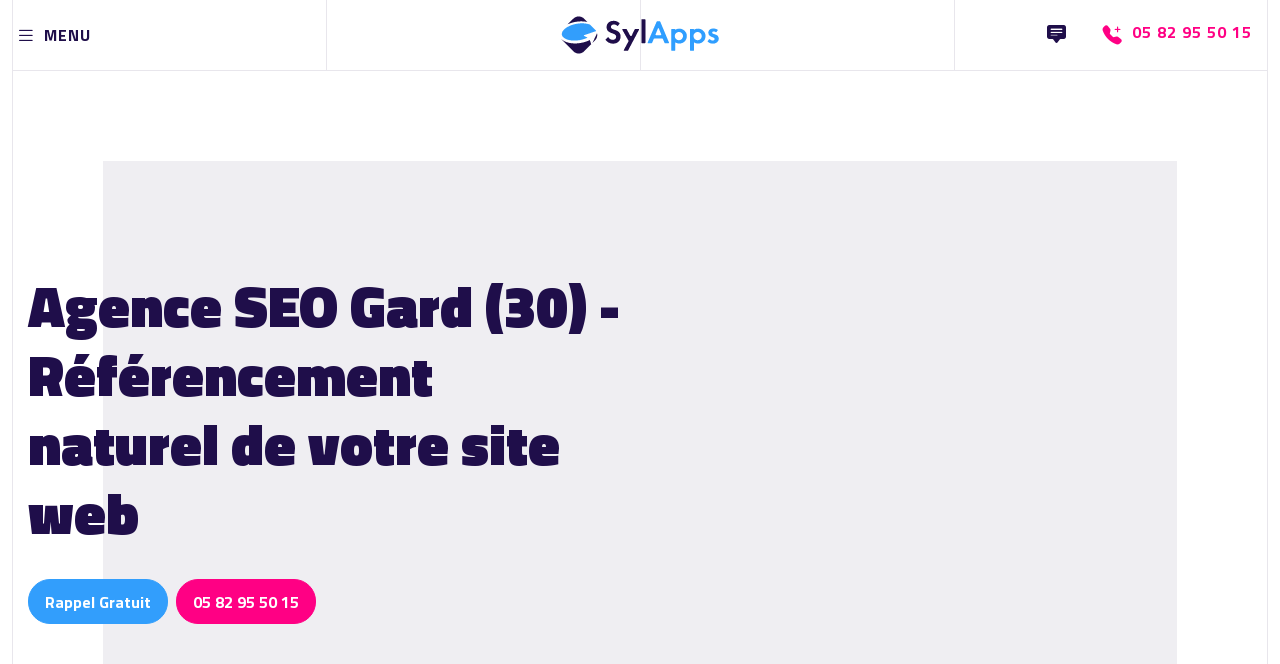

--- FILE ---
content_type: text/html; charset=UTF-8
request_url: https://sylapps.com/communication-digitale/referencement-naturel-seo-30-gard
body_size: 20832
content:
<!DOCTYPE html>
<html lang="fr" page="service">
<head>
    <meta charset="UTF-8">
    <meta name='robots' content='index, follow, max-image-preview:large, max-snippet:-1, max-video-preview:-1'/>
    <meta name="viewport" content="width=device-width, initial-scale=1">
    <meta http-equiv="Content-Type" content="text/html; charset=utf-8"/>
    <title>Agence SEO Gard (30) - Référencement naturel site web</title>
    <meta name="description" content="Positionnez votre site internet dans les meilleurs résultats des moteurs de recherche (Google, Bing, etc.) grâce à un référencement naturel en Gard (30) (SEO) optimal"/>
    <meta name="creator" content="SylApps"/>
    <meta name="generator" content="Gestizy"/>
    <meta name="msvalidate.01" content="9FA417E7F499D939FDF68C60E966C650"/>
    <link rel="canonical" href="https://sylapps.com/communication-digitale/referencement-naturel-seo-30-gard"/>
    <link rel="icon" type="image/x-icon" href="/media/cdn/cache/small/6364d9fc32fcb871573562.png">
        <link rel="alternate" type="application/rss+xml" title="SylApps &raquo; Flux" href="https://sylapps.com/feed"/>
                <link rel="DNS-prefetch" href="//fonts.googleapis.com"/>
    <link rel="preconnect" href="https://fonts.googleapis.com" crossorigin>
    <link rel="DNS-prefetch" href="//fonts.gstatic.com"/>
    <link rel="preconnect" href="https://fonts.gstatic.com" crossorigin>
    <link rel="DNS-prefetch" href=//cdn.jsdelivr.net/>
    <link rel="preconnect" href="https://cdn.jsdelivr.net" crossorigin><script type="application/ld+json">{"@context":"https:\/\/schema.org","@graph":[{"@type":["WebPage","FAQPage","Service"],"@id":"https:\/\/sylapps.com\/communication-digitale\/referencement-naturel-seo-30-gard","url":"https:\/\/sylapps.com\/communication-digitale\/referencement-naturel-seo-30-gard","name":"Agence SEO Gard (30) - R\u00e9f\u00e9rencement naturel site web","isPartOf":{"@id":"https:\/\/sylapps.com#website"},"primaryImageOfPage":{"@id":"https:\/\/sylapps.com\/communication-digitale\/referencement-naturel-seo-30-gard#primaryimage"},"image":{"@id":"https:\/\/sylapps.com\/communication-digitale\/referencement-naturel-seo-30-gard#primaryimage"},"datePublished":"2022-06-02T12:02:43+02:00","dateModified":"2025-06-18T09:50:49+02:00","description":"Positionnez votre site internet dans les meilleurs r\u00e9sultats des moteurs de recherche (Google, Bing, etc.) gr\u00e2ce \u00e0 un r\u00e9f\u00e9rencement naturel en Gard (30) (SEO) optimal","breadcrumb":{"@id":"https:\/\/sylapps.com#breadcrumb"},"mainEntity":[{"@id":"https:\/\/sylapps.com\/communication-digitale\/referencement-naturel-seo-30-gard#19a60489-1793-32d3-b578-66f44f9d03ca"},{"@id":"https:\/\/sylapps.com\/communication-digitale\/referencement-naturel-seo-30-gard#277c98d0-c25e-3292-b4c0-97d76b8a5644"},{"@id":"https:\/\/sylapps.com\/communication-digitale\/referencement-naturel-seo-30-gard#c48c82b7-778e-3b82-add9-2bff7d378e63"}],"hasOfferCatalog":{"@id":"https:\/\/sylapps.com\/communication-digitale\/referencement-naturel-seo-30-gard#offerCatalog"},"inLanguage":"fr","potentialAction":[{"@type":"ReadAction","target":["https:\/\/sylapps.com\/communication-digitale\/referencement-naturel-seo-30-gard"]}]},{"@type":"ImageObject","@id":"https:\/\/sylapps.com\/communication-digitale\/referencement-naturel-seo-30-gard#primaryimage","url":"\/media\/cdn\/cache\/small\/6298b18b45f8d863829748.png","contentUrl":"\/media\/cdn\/cache\/small\/6298b18b45f8d863829748.png"},{"@type":"BreadcrumbList","@id":"https:\/\/sylapps.com#breadcrumb","itemListElement":[{"@type":"ListItem","position":"1","name":"SylApps - Communication Digitale & Applications M\u00e9tiers","item":"https:\/\/sylapps.com"},{"@type":"ListItem","position":"2","name":"Web Marketing & Communication Digitale","item":"https:\/\/sylapps.com\/\/communication-digitale"},{"@type":"ListItem","position":"3","name":"Agence SEO - R\u00e9f\u00e9rencement naturel site web","item":"https:\/\/sylapps.com\/\/communication-digitale\/referencement-naturel-seo"},{"@type":"ListItem","position":"4","name":"Agence SEO Gard (30) - R\u00e9f\u00e9rencement naturel site web"}]},{"@type":"WebSite","@id":"https:\/\/sylapps.com#website","url":"https:\/\/sylapps.com","name":"SylApps","description":"SylApps est une agence web sp\u00e9cialis\u00e9e dans la Communication Digitale (Conception de Site Web, Animation des r\u00e9seaux sociaux, R\u00e9f\u00e9rencement SEO \u2013 SEA - SMO, Application mobile, Campagne Google Ads) et les Applications M\u00e9tier (solutions d\u00e9di\u00e9es, CRM, ERP, ...) sur Toulouse et sa r\u00e9gion.","publisher":{"@id":"https:\/\/sylapps.com#organization"},"inLanguage":"fr","potentialAction":[{"@type":"SearchAction","target":[{"@type":"EntryPoint","urlTemplate":"https:\/\/sylapps.com\/?s={search_term_string}"}],"query-input":"required name=search_term_string"}]},{"@type":"LocalBusiness","name":"SylApps","url":"https:\/\/sylapps.com","telephone":["0582955015"],"logo":{"@type":"ImageObject","@id":"\/media\/cdn\/cache\/small\/6364df89f0e6c751479527.svg","url":"\/media\/cdn\/cache\/small\/6364df89f0e6c751479527.svg","contentUrl":"\/media\/cdn\/cache\/small\/6364df89f0e6c751479527.svg"},"image":{"@id":"\/media\/cdn\/cache\/small\/6364df89f0e6c751479527.svg"},"description":"SylApps est une agence web sp\u00e9cialis\u00e9e dans la Communication Digitale (Conception de Site Web, Animation des r\u00e9seaux sociaux, R\u00e9f\u00e9rencement SEO \u2013 SEA - SMO, Application mobile, Campagne Google Ads) et les Applications M\u00e9tier (solutions d\u00e9di\u00e9es, CRM, ERP, ...) sur Toulouse et sa r\u00e9gion.","priceRange":"\u20ac","currenciesAccepted":"EUR","address":{"@type":"PostalAddress","streetAddress":"815 La Pyr\u00e9n\u00e9enne","postalCode":"31670","addressLocality":"LABEGE","addressCountry":"FR"},"geo":{"@type":"GeoCoordinates","latitude":"43.54723200","longitude":"1.50685400"},"openingHours":["Monday 09:30 - 12:30-14:00 - 18:30","Tuesday 09:30 - 12:30-14:00 - 18:30","Wednesday 09:30 - 12:30-14:00 - 18:30","Thursday 09:30 - 12:30-14:00 - 18:30","Friday 09:30 - 12:30-14:00 - 18:30"],"sameAs":["https:\/\/www.facebook.com\/SylApps.France","https:\/\/www.linkedin.com\/company\/sylapps\/","https:\/\/www.instagram.com\/sylapps.france\/"]},{"@type":"CreativeWorkSeries","name":"SylApps","aggregateRating":{"@type":"AggregateRating","ratingValue":5,"bestRating":5,"ratingCount":16,"reviewCount":16}},{"@type":"OfferCatalog","@id":"https:\/\/sylapps.com\/communication-digitale\/referencement-naturel-seo-30-gard#offerCatalog","itemListElement":[{"@type":"Offer","@id":"https:\/\/sylapps.com\/communication-digitale\/referencement-naturel-seo-30-gard#0185e47d-f878-733c-9632-238b88e1d7e1-Offer","priceCurrency":"EUR","itemOffered":{"@type":"Service","name":"L'optimisation technique","description":"L\u2019optimisation technique aide les moteurs de recherche \u00e0 acc\u00e9der, analyser, interpr\u00e9ter pour indexer votre site Web,&nbsp;en travaillant diff\u00e9rents \u00e9l\u00e9ments : analyse de la structure du site, d\u00e9tection des facteurs bloquants ou p\u00e9nalisants, HTTPS, code HTML propre, structure d\u2019URL et arborescence, vitesse de chargement, donn\u00e9es structur\u00e9es\u2026\u202f","image":{"@type":"ImageObject","@id":"https:\/\/gestizy.s3.gra.io.cloud.ovh.net\/default\/63d022fe2da99282558480.png","url":"https:\/\/gestizy.s3.gra.io.cloud.ovh.net\/default\/63d022fe2da99282558480.png","contentUrl":"https:\/\/gestizy.s3.gra.io.cloud.ovh.net\/default\/63d022fe2da99282558480.png","width":"600","height":"333"},"providerMobility":"dynamic"}},{"@type":"Offer","@id":"https:\/\/sylapps.com\/communication-digitale\/referencement-naturel-seo-30-gard#0185e47d-f878-7d98-b46c-77264bc8ff42-Offer","priceCurrency":"EUR","itemOffered":{"@type":"Service","name":"La popularit\u00e9 ou netlinking","description":"L\u2019objectif d\u2019une strat\u00e9gie de netlinking est d\u2019am\u00e9liorer&nbsp;la popularit\u00e9, le r\u00e9f\u00e9rencement et l\u2019audience d\u2019un site internet.Le principe repose sur l\u2019augmentation de liens hypertextes (backlinks) pointant vers le site web ou la page web \u00e0 rendre plus visible. La qualit\u00e9 de ces liens hypertextes&nbsp;est essentielle.","image":{"@type":"ImageObject","@id":"https:\/\/gestizy.s3.gra.io.cloud.ovh.net\/default\/63d022fe18c1a904891274.png","url":"https:\/\/gestizy.s3.gra.io.cloud.ovh.net\/default\/63d022fe18c1a904891274.png","contentUrl":"https:\/\/gestizy.s3.gra.io.cloud.ovh.net\/default\/63d022fe18c1a904891274.png","width":"600","height":"333"},"providerMobility":"dynamic"}},{"@type":"Offer","@id":"https:\/\/sylapps.com\/communication-digitale\/referencement-naturel-seo-30-gard#0185e47d-f878-7f95-97f0-3e7fd76e77ac-Offer","priceCurrency":"EUR","itemOffered":{"@type":"Service","name":"La strat\u00e9gie de contenus","description":"Pour se r\u00e9f\u00e9rencer sur une requ\u00eate, il faut disposer d\u2019une page qui r\u00e9ponde \u00e0 l\u2019intention de l\u2019internaute avec un contenu uniques, pertinents et de qualit\u00e9.Les contenus r\u00e9dactionnels doivent \u00eatre structur\u00e9s : titre, sous-titre, paragraphe... afin d\u2019\u00eatre lisible et agr\u00e9able pour votre cible et correctement lus par les robots des moteurs de recherche. &nbsp;","image":{"@type":"ImageObject","@id":"https:\/\/gestizy.s3.gra.io.cloud.ovh.net\/default\/63d0204c90bcd325647419.png","url":"https:\/\/gestizy.s3.gra.io.cloud.ovh.net\/default\/63d0204c90bcd325647419.png","contentUrl":"https:\/\/gestizy.s3.gra.io.cloud.ovh.net\/default\/63d0204c90bcd325647419.png","width":"1080","height":"600"},"providerMobility":"dynamic"}}]},{"@type":"Question","@id":"https:\/\/sylapps.com\/communication-digitale\/referencement-naturel-seo-30-gard#19a60489-1793-32d3-b578-66f44f9d03ca","position":"1","url":"https:\/\/sylapps.com\/communication-digitale\/referencement-naturel-seo-30-gard#19a60489-1793-32d3-b578-66f44f9d03ca","name":"Comment contacter SylApps pour la prestation \"R\u00e9f\u00e9rencement naturel - SEO\" en Gard (30) ?","answerCount":1,"acceptedAnswer":{"@type":"Answer","text":"Pour la prestation \"R\u00e9f\u00e9rencement naturel - SEO\" en Gard (30) SylApps peut \u00eatre contact\u00e9 par t\u00e9l\u00e9phone au 0582955015, via le formulaire de notre page contact","inLanguage":"fr"}},{"@type":"Question","@id":"https:\/\/sylapps.com\/communication-digitale\/referencement-naturel-seo-30-gard#277c98d0-c25e-3292-b4c0-97d76b8a5644","position":"2","url":"https:\/\/sylapps.com\/communication-digitale\/referencement-naturel-seo-30-gard#277c98d0-c25e-3292-b4c0-97d76b8a5644","name":"Quels sont les horaires de SylApps pour la prestation \"R\u00e9f\u00e9rencement naturel - SEO\" en Gard (30) ?","answerCount":1,"acceptedAnswer":{"@type":"Answer","text":"Les horaires de SylApps pour la prestation \"R\u00e9f\u00e9rencement naturel - SEO\" en Gard (30) sont les suivants : Lundi : 09:30 - 12:30 - 14:00 - 18:30, Mardi : 09:30 - 12:30 - 14:00 - 18:30, Mercredi : 09:30 - 12:30 - 14:00 - 18:30, Jeudi : 09:30 - 12:30 - 14:00 - 18:30, Vendredi : 09:30 - 12:30 - 14:00 - 18:30","inLanguage":"fr"}},{"@type":"Question","@id":"https:\/\/sylapps.com\/communication-digitale\/referencement-naturel-seo-30-gard#c48c82b7-778e-3b82-add9-2bff7d378e63","position":"3","url":"https:\/\/sylapps.com\/communication-digitale\/referencement-naturel-seo-30-gard#c48c82b7-778e-3b82-add9-2bff7d378e63","name":"R\u00e9f\u00e9rencement naturel - SEO en Gard (30), qu'est-ce que c'est ?","answerCount":1,"acceptedAnswer":{"@type":"Answer","text":"Le r\u00e9f\u00e9rencement naturel, appel\u00e9 aussi \u201corganique\u201d ou \"SEO\" (Search Engine Optimization), englobe l\u2019ensemble des m\u00e9thodes et techniques qui visent \u00e0 positionner les pages web de votre site internet dans les premiers r\u00e9sultats naturels des moteurs de recherche (notamment Google, mais aussi Bing, Yahoo et consorts).","inLanguage":"fr"}}]}</script>
    <meta property="og:title" content="Agence SEO Gard (30) - Référencement naturel site web"><meta property="og:app_id" content="3371315669768944"><meta property="og:locale" content="fr_FR"><meta property="og:type" content="article"><meta property="og:url" content="https://sylapps.com/communication-digitale/referencement-naturel-seo-30-gard"><meta property="og:image" content="/media/cdn/cache/small/6298b18b45f8d863829748.png"><meta property="og:image:alt" content="Agence SEO Gard (30) - Référencement naturel site web"><meta property="og:description" content="Positionnez votre site internet dans les meilleurs résultats des moteurs de recherche (Google, Bing, etc.) grâce à un référencement naturel en Gard (30) (SEO) optimal"><meta property="og:article:published_time" content="2022-06-02T12:02:43+02:00"><meta property="og:article:modified_time" content="2025-06-18T09:50:49+02:00"><meta property="og:site_name" content="SylApps">
    <meta name="twitter:card" content="summary"><meta name="twitter:site" content="@"><meta name="twitter:title" content="Agence SEO Gard (30) - Référencement naturel site web"><meta name="twitter:description" content="Positionnez votre site internet dans les meilleurs résultats des moteurs de recherche (Google, Bing, etc.) grâce à un référencement naturel en Gard (30) (SEO) optimal"><meta name="twitter:image:alt" content="Agence SEO Gard (30) - Référencement naturel site web"><meta name="twitter:image" content="/media/cdn/cache/small/6298b18b45f8d863829748.png"><style>:root { --gs-primary:#329EFC;--gs-primary-lighten:#97cefd;--gs-primary-darken:#036bc5;--gs-primary-lighten-5:#4baafc;--gs-primary-darken-5:#1992fc;--gs-primary-lighten-10:#64b6fd;--gs-primary-darken-10:#0486f7;--gs-primary-lighten-30:#c9e5fe;--gs-primary-darken-30:#025093;--gs-primary-lighten-40:#fbfdff;--gs-primary-darken-40:#013461;--gs-primary-alpha:0;--gs-primary-rgb:50,158,252;--gs-primary-rgb-r:50;--gs-primary-rgb-g:158;--gs-primary-rgb-b:252;--gs-primary-hsl:207,97%,59%;--gs-primary-hsl-h:207;--gs-primary-hsl-s:97%;--gs-primary-hsl-l:59%;--gs-secondary:#FF0084;--gs-secondary-lighten:#ff66b5;--gs-secondary-darken:#99004f;--gs-secondary-lighten-5:#ff1a90;--gs-secondary-darken-5:#e60077;--gs-secondary-lighten-10:#ff339d;--gs-secondary-darken-10:#cc006a;--gs-secondary-lighten-30:#ff99ce;--gs-secondary-darken-30:#660035;--gs-secondary-lighten-40:#ffcce6;--gs-secondary-darken-40:#33001a;--gs-secondary-alpha:0;--gs-secondary-rgb:255,0,132;--gs-secondary-rgb-r:255;--gs-secondary-rgb-g:0;--gs-secondary-rgb-b:132;--gs-secondary-hsl:328,100%,50%;--gs-secondary-hsl-h:328;--gs-secondary-hsl-s:100%;--gs-secondary-hsl-l:50%;--gs-text:#1F0E4A;--gs-text-lighten:#431ea0;--gs-text-darken:#000000;--gs-text-lighten-5:#28125f;--gs-text-darken-5:#160a35;--gs-text-lighten-10:#311675;--gs-text-darken-10:#0d061f;--gs-text-lighten-30:#5526cb;--gs-text-darken-30:#000000;--gs-text-lighten-40:#7248dc;--gs-text-darken-40:#000000;--gs-text-alpha:0;--gs-text-rgb:31,14,74;--gs-text-rgb-r:31;--gs-text-rgb-g:14;--gs-text-rgb-b:74;--gs-text-hsl:257,68%,17%;--gs-text-hsl-h:257;--gs-text-hsl-s:68%;--gs-text-hsl-l:17%; }</style><link rel="stylesheet" href="/build/sylapps/app.2bcd87a8.css" crossorigin="anonymous"><link rel="stylesheet" href="/build/sylapps/service.0b8ac628.css" crossorigin="anonymous"><script src="/build/sylapps/runtime.47231eed.js" crossorigin="anonymous" defer></script><script src="/build/sylapps/104.2505e1ee.js" crossorigin="anonymous" defer></script><script src="/build/sylapps/843.a44d83d7.js" crossorigin="anonymous" defer></script><script src="/build/sylapps/app.2f2a929c.js" crossorigin="anonymous" defer></script><script src="/build/sylapps/service.5bb01597.js" crossorigin="anonymous" defer></script>        <link rel="preload" href="https://fonts.googleapis.com/css2?family=Titillium+Web:wght@300;400;700;900&amp;display=swap" as="style" onload="this.onload=null;this.rel='stylesheet'"/>
    <noscript>
        <link href="https://fonts.googleapis.com/css2?family=Titillium+Web:wght@300;400;700;900&amp;display=swap" rel="stylesheet" type="text/css"/>
    </noscript>

</head>
<body class="hfeed" >
<header class="block-navbar fixed-top">
    <nav id="navbar" class="navbar navbar-light" data-scrollspy="navbarHeight">
        <div class="container-fluid">
            <a class="navbar-toggler nav-link" data-bs-toggle="modal" href="#modalMenu">
                <i class="bi bi-list fa-lg"></i>
                <span class="navbar-toggler-text d-none d-md-block">MENU</span>
            </a>
            <a class="navbar-brand mx-auto" href="/" aria-label="Accueil">
                <?xml version="1.0" encoding="UTF-8" standalone="no"?><!DOCTYPE svg PUBLIC "-//W3C//DTD SVG 1.1//EN" "http://www.w3.org/Graphics/SVG/1.1/DTD/svg11.dtd"><svg width="100%" height="100%" viewBox="0 0 2780 696" version="1.1" xmlns="http://www.w3.org/2000/svg" xmlns:xlink="http://www.w3.org/1999/xlink" xml:space="preserve" xmlns:serif="http://www.serif.com/" style="fill-rule:evenodd;clip-rule:evenodd;stroke-linejoin:round;stroke-miterlimit:2;"><g id="dark"><path d="M1034.16,152.287c2.747,-3.597 2.323,-8.69 -0.981,-11.784c-37.375,-34.685 -79.225,-38.806 -102.016,-38.806c-84.365,-0 -121.952,55.8 -121.952,111.67c-0,38.773 17.655,59.87 30.184,70.703c19.363,17.106 43.282,26.228 63.244,33.071c21.679,7.412 44.498,14.824 58.76,27.939c10.269,9.693 14.832,20.526 14.832,34.211c0,31.93 -25.1,52.457 -58.759,52.457c-24.391,-0 -55.349,-11.325 -74.461,-41.269c-1.403,-2.217 -3.726,-3.688 -6.33,-4.009c-2.604,-0.32 -5.214,0.544 -7.113,2.354c-9.911,9.371 -26.26,24.964 -34.772,33.082c-3.211,3.062 -3.646,8.033 -1.015,11.606c21.348,28.523 61.371,65.428 126.543,65.428c78.688,0 132.221,-50.679 132.221,-124.781c-0,-38.772 -15.377,-64.431 -32.462,-79.826c-19.363,-17.675 -47.274,-27.939 -76.939,-38.202c-23.961,-8.553 -36.511,-13.114 -45.639,-21.667c-9.128,-7.982 -11.981,-16.535 -11.981,-25.658c0,-19.386 12.551,-44.476 52.485,-44.476c12.328,-0 34.826,2.312 55.398,24.413c1.761,1.883 4.262,2.894 6.837,2.765c2.575,-0.128 4.963,-1.385 6.527,-3.434c7.837,-10.178 20.547,-26.825 27.389,-35.787Z" style="fill:#1f0e4a;fill-rule:nonzero;"/><path d="M1109.25,607.919c-1.478,2.732 -1.409,6.039 0.181,8.707c1.59,2.668 4.467,4.302 7.572,4.302c17.781,0 46.707,0 58.557,0c3.271,0 6.273,-1.811 7.798,-4.705c20.161,-38.248 157.263,-298.354 189.578,-359.662c1.44,-2.732 1.346,-6.019 -0.25,-8.664c-1.596,-2.645 -4.459,-4.261 -7.548,-4.261l-58.545,-0c-3.371,-0 -6.446,1.922 -7.923,4.951c-8.41,17.244 -36.806,75.473 -53.472,109.648c-2.41,4.942 -7.378,8.124 -12.875,8.248c-5.497,0.123 -10.603,-2.833 -13.233,-7.662c-18.692,-34.325 -51.024,-93.7 -60.219,-110.586c-1.544,-2.835 -4.513,-4.599 -7.742,-4.599c-12.081,-0 -42.271,-0 -60.669,-0c-3.129,-0 -6.023,1.658 -7.605,4.357c-1.582,2.699 -1.615,6.034 -0.087,8.764c23.148,41.344 93.854,167.63 107.711,192.378c1.475,2.636 1.499,5.844 0.062,8.5c-11.46,21.186 -62.441,115.436 -81.291,150.284Z" style="fill:#1f0e4a;fill-rule:nonzero;"/><path d="M1422.84,74.905c-2.338,0 -4.58,0.929 -6.234,2.582c-1.653,1.653 -2.581,3.895 -2.581,6.233c-0,54.361 -0,343.494 -0,397.855c-0,2.338 0.928,4.58 2.581,6.233c1.654,1.653 3.896,2.582 6.234,2.582c13.338,-0 38.504,-0 51.843,-0c2.338,-0 4.58,-0.929 6.233,-2.582c1.653,-1.653 2.582,-3.895 2.582,-6.233c-0,-54.361 -0,-343.494 -0,-397.855c-0,-2.338 -0.929,-4.58 -2.582,-6.233c-1.653,-1.653 -3.895,-2.582 -6.233,-2.582c-13.339,0 -38.505,0 -51.843,0Z" style="fill:#1f0e4a;fill-rule:nonzero;"/><path d="M21.071,414.629c20.553,22.512 49.932,41.275 86.192,54.909c63.27,23.79 147.956,32.156 238.47,19.045c40.514,-5.868 78.667,-15.59 113.293,-28.126c21.09,-7.635 40.865,-16.359 59.091,-25.939l22.586,68.523c0.688,2.086 1.504,3.769 2.409,5.045l-123.087,123.087c-52.111,52.111 -136.726,52.111 -188.837,-0l-188.838,-188.838c-8.468,-8.468 -15.56,-17.794 -21.279,-27.706Z" style="fill:#1f0e4a;"/><path d="M644.145,316.186c10.658,43.807 -1.103,91.97 -35.283,126.149l-46.185,46.185l81.468,-172.334Z" style="fill:#1f0e4a;"/><path d="M133.625,162.223l97.563,-97.562c52.111,-52.111 136.726,-52.111 188.837,-0l57.241,57.241l-0.013,-0.003c-54.889,-12.567 -120.359,-15.163 -189.265,-5.182c-57.364,8.309 -109.947,24.404 -154.363,45.506Z" style="fill:#1f0e4a;"/></g><g id="blue"><path d="M1816.4,484.998c1.377,3.268 4.578,5.392 8.123,5.392c12.707,-0 43.097,-0 60.711,-0c2.95,-0 5.704,-1.475 7.338,-3.931c1.635,-2.455 1.933,-5.565 0.794,-8.286c-25.068,-59.922 -134.507,-321.519 -151.657,-362.513c-1.371,-3.278 -4.578,-5.412 -8.132,-5.412l-46.416,-0c-3.521,-0 -6.705,2.095 -8.097,5.33c-17.517,40.705 -130.134,302.393 -156.006,362.512c-1.172,2.724 -0.896,5.855 0.734,8.332c1.631,2.477 4.398,3.968 7.363,3.968c17.768,-0 48.374,-0 61.134,-0c3.546,-0 6.746,-2.124 8.123,-5.392c6.13,-14.546 22.958,-54.475 29.088,-69.021c1.377,-3.268 4.577,-5.392 8.123,-5.392l141.566,-0c3.546,-0 6.747,2.124 8.124,5.392c6.13,14.546 22.957,54.475 29.087,69.021Zm-148.29,-134.766c-2.919,0 -5.649,-1.445 -7.29,-3.859c-1.641,-2.414 -1.98,-5.484 -0.907,-8.198c9.243,-23.365 29.69,-75.054 41.152,-104.029c1.331,-3.364 4.581,-5.573 8.197,-5.573c3.617,0 6.867,2.21 8.197,5.573c11.462,28.975 31.908,80.664 41.151,104.029c1.073,2.714 0.734,5.784 -0.908,8.198c-1.641,2.414 -4.37,3.859 -7.289,3.859c-20.822,0 -61.481,0 -82.303,0Z" style="fill:#2f9eff;fill-rule:nonzero;"/><path d="M2002.23,482.488c-0,-1.272 0.685,-2.446 1.793,-3.071c1.108,-0.625 2.467,-0.605 3.556,0.053c20.675,12.157 45.025,17.85 65.946,17.85c39.323,-0 70.16,-17.415 88.953,-35.066c14.236,-13.665 41.544,-39.634 41.544,-95.526c0,-49.048 -20.908,-73.482 -39.131,-91.702c-27.904,-27.899 -62.641,-37.895 -91.366,-37.895c-30.712,0 -52.593,9.964 -66.081,18.039c-1.051,0.653 -2.373,0.685 -3.454,0.083c-1.081,-0.601 -1.752,-1.741 -1.752,-2.978c-0.008,-0.004 -0.008,-0.009 -0.008,-0.013c-0,-2.288 -0.909,-4.482 -2.527,-6.1c-1.617,-1.617 -3.811,-2.526 -6.099,-2.526l-52.032,-0c-2.338,-0 -4.58,0.929 -6.233,2.582c-1.653,1.653 -2.582,3.895 -2.582,6.233c-0,51.079 -0,308.582 -0,359.662c-0,2.338 0.929,4.58 2.582,6.233c1.653,1.653 3.895,2.582 6.233,2.582c13.338,0 38.505,0 51.843,0c2.338,0 4.58,-0.929 6.233,-2.582c1.653,-1.653 2.582,-3.895 2.582,-6.233c-0,-26.739 -0,-106.508 -0,-129.625Zm63.89,-187.178c39.692,-0 71.916,32.224 71.916,71.916c-0,39.691 -32.224,71.915 -71.916,71.915c-39.691,0 -71.915,-32.224 -71.915,-71.915c-0,-39.692 32.224,-71.916 71.915,-71.916Z" style="fill:#2f9eff;fill-rule:nonzero;"/><path d="M2327.15,482.488c0,-1.272 0.685,-2.446 1.794,-3.071c1.108,-0.625 2.466,-0.605 3.555,0.053c20.675,12.157 45.025,17.85 65.946,17.85c39.323,-0 70.16,-17.415 88.953,-35.066c14.237,-13.665 41.545,-39.634 41.545,-95.526c-0,-49.048 -20.908,-73.482 -39.132,-91.702c-27.904,-27.899 -62.641,-37.895 -91.366,-37.895c-30.712,0 -52.593,9.964 -66.081,18.039c-1.05,0.653 -2.373,0.685 -3.454,0.083c-1.081,-0.601 -1.752,-1.741 -1.752,-2.978c-0.008,-0.004 -0.008,-0.009 -0.008,-0.013c0,-2.288 -0.909,-4.482 -2.526,-6.1c-1.618,-1.617 -3.812,-2.526 -6.1,-2.526l-52.032,-0c-2.338,-0 -4.58,0.929 -6.233,2.582c-1.653,1.653 -2.582,3.895 -2.582,6.233c0,51.079 0,308.582 0,359.662c0,2.338 0.929,4.58 2.582,6.233c1.653,1.653 3.895,2.582 6.233,2.582c13.338,0 38.505,0 51.843,0c2.338,0 4.58,-0.929 6.233,-2.582c1.653,-1.653 2.582,-3.895 2.582,-6.233c0,-26.739 0,-106.508 0,-129.625Zm63.891,-187.178c39.691,-0 71.915,32.224 71.915,71.916c0,39.691 -32.224,71.915 -71.915,71.915c-39.692,0 -71.916,-32.224 -71.916,-71.915c-0,-39.692 32.224,-71.916 71.916,-71.916Z" style="fill:#2f9eff;fill-rule:nonzero;"/><path d="M2739.4,269.141c1.626,-1.924 2.351,-4.451 1.992,-6.944c-0.358,-2.493 -1.766,-4.713 -3.868,-6.101c-28.213,-18.54 -53.9,-20.441 -70.594,-20.441c-19.985,0 -45.048,2.277 -64.409,17.646c-14.235,11.954 -25.624,31.877 -25.624,55.827c-0,19.961 7.403,35.359 18.791,47.335c14.806,15.398 35.305,23.382 52.97,29.655l15.988,5.703c9.136,3.422 21.698,9.695 21.698,25.093c-0,17.109 -14.846,26.804 -34.26,26.804c-17.525,0 -35.034,-9.15 -48.285,-21.767c-1.74,-1.664 -4.086,-2.541 -6.491,-2.427c-2.405,0.114 -4.658,1.21 -6.233,3.031c-7.046,8.112 -18.253,21.077 -24.834,28.689c-3.055,3.533 -2.823,8.836 0.528,12.09c16.507,15.847 44.478,35.036 89.883,35.036c30.261,0 54.179,-7.97 74.11,-26.187c19.932,-18.218 27.335,-40.441 27.335,-62.683c-0,-15.968 -5.125,-30.796 -12.528,-41.061c-14.237,-19.39 -43.28,-29.085 -62.651,-35.358l-16.559,-5.133c-19.414,-6.273 -22.269,-15.968 -22.269,-22.241c-0,-11.977 10.278,-19.96 26.837,-19.96c6.477,0 19.893,0.868 34.179,11.32c3.718,2.702 8.892,2.076 11.858,-1.435c6.191,-7.261 16.059,-18.942 22.436,-26.491Z" style="fill:#2f9eff;fill-rule:nonzero;"/><path d="M628.929,279.146l-207.359,71.486c-10.313,3.554 -10.707,10.328 -0.873,15.049l57.753,27.744c-12.055,6.039 -24.812,11.668 -38.184,16.82c-31.224,12.03 -65.712,21.537 -102.409,27.62c-81.077,13.438 -157.345,8.059 -214.623,-12.154c-49.543,-17.484 -85.013,-45.06 -91.263,-82.767c-6.311,-38.079 18.3,-76.164 59.958,-109.017c48.266,-38.065 119.49,-68.307 201.541,-81.907c52.509,-8.703 103.029,-9.584 147.898,-3.749c30.94,4.023 59.169,11.144 83.354,21.086l84.14,84.141c7.879,7.879 14.567,16.501 20.067,25.648Z" style="fill:#329efc;"/></g></svg>
            </a>
            <div class="">
                <ul class="navbarnav-contacts navbar-nav">
                    <li class="nav-item">
                        <a class="nav-link" href="/contact" aria-label="Nous Contacter">
                            <i class="bi bi-chat-square-text-fill fa-fw"></i>
                        </a>
                    </li>                        <li class="nav-item d-none d-sm-block">
                            <a class="nav-link navbarnav-contacts-phone" href="tel:+33582955015" aria-label="+33582955015">
                                <i class="bi bi-telephone-plus-fill fa-fw me-2"></i> <span class="navbarnav-contacts-text d-none d-md-block">05 82 95 50 15 </span>
                            </a>
                        </li>
                                    </ul>
            </div>
        </div>
        <div class="modal fade" id="modalMenu" aria-hidden="true" data-bs-backdrop="false" data-bs-keyboard="false" tabindex="+1">
            <div class="modal-dialog modal-fullscreen">
                <div class="modal-content">
                    <div class="modal-header block-navbar-modalMenu-header d-block">
                        <div class="row align-items-center">
                            <div class="col-auto">
                                <button type="button" class="btn-close" data-bs-dismiss="modal" aria-label="Close"></button>
                            </div>
                            <div class="col block-navbar-modalMenu-header-logo">
                                <a class="navbar-brand" href="/">
                                    <?xml version="1.0" encoding="UTF-8" standalone="no"?><!DOCTYPE svg PUBLIC "-//W3C//DTD SVG 1.1//EN" "http://www.w3.org/Graphics/SVG/1.1/DTD/svg11.dtd"><svg width="100%" height="100%" viewBox="0 0 2780 696" version="1.1" xmlns="http://www.w3.org/2000/svg" xmlns:xlink="http://www.w3.org/1999/xlink" xml:space="preserve" xmlns:serif="http://www.serif.com/" style="fill-rule:evenodd;clip-rule:evenodd;stroke-linejoin:round;stroke-miterlimit:2;"><g id="dark"><path d="M1034.16,152.287c2.747,-3.597 2.323,-8.69 -0.981,-11.784c-37.375,-34.685 -79.225,-38.806 -102.016,-38.806c-84.365,-0 -121.952,55.8 -121.952,111.67c-0,38.773 17.655,59.87 30.184,70.703c19.363,17.106 43.282,26.228 63.244,33.071c21.679,7.412 44.498,14.824 58.76,27.939c10.269,9.693 14.832,20.526 14.832,34.211c0,31.93 -25.1,52.457 -58.759,52.457c-24.391,-0 -55.349,-11.325 -74.461,-41.269c-1.403,-2.217 -3.726,-3.688 -6.33,-4.009c-2.604,-0.32 -5.214,0.544 -7.113,2.354c-9.911,9.371 -26.26,24.964 -34.772,33.082c-3.211,3.062 -3.646,8.033 -1.015,11.606c21.348,28.523 61.371,65.428 126.543,65.428c78.688,0 132.221,-50.679 132.221,-124.781c-0,-38.772 -15.377,-64.431 -32.462,-79.826c-19.363,-17.675 -47.274,-27.939 -76.939,-38.202c-23.961,-8.553 -36.511,-13.114 -45.639,-21.667c-9.128,-7.982 -11.981,-16.535 -11.981,-25.658c0,-19.386 12.551,-44.476 52.485,-44.476c12.328,-0 34.826,2.312 55.398,24.413c1.761,1.883 4.262,2.894 6.837,2.765c2.575,-0.128 4.963,-1.385 6.527,-3.434c7.837,-10.178 20.547,-26.825 27.389,-35.787Z" style="fill:#1f0e4a;fill-rule:nonzero;"/><path d="M1109.25,607.919c-1.478,2.732 -1.409,6.039 0.181,8.707c1.59,2.668 4.467,4.302 7.572,4.302c17.781,0 46.707,0 58.557,0c3.271,0 6.273,-1.811 7.798,-4.705c20.161,-38.248 157.263,-298.354 189.578,-359.662c1.44,-2.732 1.346,-6.019 -0.25,-8.664c-1.596,-2.645 -4.459,-4.261 -7.548,-4.261l-58.545,-0c-3.371,-0 -6.446,1.922 -7.923,4.951c-8.41,17.244 -36.806,75.473 -53.472,109.648c-2.41,4.942 -7.378,8.124 -12.875,8.248c-5.497,0.123 -10.603,-2.833 -13.233,-7.662c-18.692,-34.325 -51.024,-93.7 -60.219,-110.586c-1.544,-2.835 -4.513,-4.599 -7.742,-4.599c-12.081,-0 -42.271,-0 -60.669,-0c-3.129,-0 -6.023,1.658 -7.605,4.357c-1.582,2.699 -1.615,6.034 -0.087,8.764c23.148,41.344 93.854,167.63 107.711,192.378c1.475,2.636 1.499,5.844 0.062,8.5c-11.46,21.186 -62.441,115.436 -81.291,150.284Z" style="fill:#1f0e4a;fill-rule:nonzero;"/><path d="M1422.84,74.905c-2.338,0 -4.58,0.929 -6.234,2.582c-1.653,1.653 -2.581,3.895 -2.581,6.233c-0,54.361 -0,343.494 -0,397.855c-0,2.338 0.928,4.58 2.581,6.233c1.654,1.653 3.896,2.582 6.234,2.582c13.338,-0 38.504,-0 51.843,-0c2.338,-0 4.58,-0.929 6.233,-2.582c1.653,-1.653 2.582,-3.895 2.582,-6.233c-0,-54.361 -0,-343.494 -0,-397.855c-0,-2.338 -0.929,-4.58 -2.582,-6.233c-1.653,-1.653 -3.895,-2.582 -6.233,-2.582c-13.339,0 -38.505,0 -51.843,0Z" style="fill:#1f0e4a;fill-rule:nonzero;"/><path d="M21.071,414.629c20.553,22.512 49.932,41.275 86.192,54.909c63.27,23.79 147.956,32.156 238.47,19.045c40.514,-5.868 78.667,-15.59 113.293,-28.126c21.09,-7.635 40.865,-16.359 59.091,-25.939l22.586,68.523c0.688,2.086 1.504,3.769 2.409,5.045l-123.087,123.087c-52.111,52.111 -136.726,52.111 -188.837,-0l-188.838,-188.838c-8.468,-8.468 -15.56,-17.794 -21.279,-27.706Z" style="fill:#1f0e4a;"/><path d="M644.145,316.186c10.658,43.807 -1.103,91.97 -35.283,126.149l-46.185,46.185l81.468,-172.334Z" style="fill:#1f0e4a;"/><path d="M133.625,162.223l97.563,-97.562c52.111,-52.111 136.726,-52.111 188.837,-0l57.241,57.241l-0.013,-0.003c-54.889,-12.567 -120.359,-15.163 -189.265,-5.182c-57.364,8.309 -109.947,24.404 -154.363,45.506Z" style="fill:#1f0e4a;"/></g><g id="blue"><path d="M1816.4,484.998c1.377,3.268 4.578,5.392 8.123,5.392c12.707,-0 43.097,-0 60.711,-0c2.95,-0 5.704,-1.475 7.338,-3.931c1.635,-2.455 1.933,-5.565 0.794,-8.286c-25.068,-59.922 -134.507,-321.519 -151.657,-362.513c-1.371,-3.278 -4.578,-5.412 -8.132,-5.412l-46.416,-0c-3.521,-0 -6.705,2.095 -8.097,5.33c-17.517,40.705 -130.134,302.393 -156.006,362.512c-1.172,2.724 -0.896,5.855 0.734,8.332c1.631,2.477 4.398,3.968 7.363,3.968c17.768,-0 48.374,-0 61.134,-0c3.546,-0 6.746,-2.124 8.123,-5.392c6.13,-14.546 22.958,-54.475 29.088,-69.021c1.377,-3.268 4.577,-5.392 8.123,-5.392l141.566,-0c3.546,-0 6.747,2.124 8.124,5.392c6.13,14.546 22.957,54.475 29.087,69.021Zm-148.29,-134.766c-2.919,0 -5.649,-1.445 -7.29,-3.859c-1.641,-2.414 -1.98,-5.484 -0.907,-8.198c9.243,-23.365 29.69,-75.054 41.152,-104.029c1.331,-3.364 4.581,-5.573 8.197,-5.573c3.617,0 6.867,2.21 8.197,5.573c11.462,28.975 31.908,80.664 41.151,104.029c1.073,2.714 0.734,5.784 -0.908,8.198c-1.641,2.414 -4.37,3.859 -7.289,3.859c-20.822,0 -61.481,0 -82.303,0Z" style="fill:#2f9eff;fill-rule:nonzero;"/><path d="M2002.23,482.488c-0,-1.272 0.685,-2.446 1.793,-3.071c1.108,-0.625 2.467,-0.605 3.556,0.053c20.675,12.157 45.025,17.85 65.946,17.85c39.323,-0 70.16,-17.415 88.953,-35.066c14.236,-13.665 41.544,-39.634 41.544,-95.526c0,-49.048 -20.908,-73.482 -39.131,-91.702c-27.904,-27.899 -62.641,-37.895 -91.366,-37.895c-30.712,0 -52.593,9.964 -66.081,18.039c-1.051,0.653 -2.373,0.685 -3.454,0.083c-1.081,-0.601 -1.752,-1.741 -1.752,-2.978c-0.008,-0.004 -0.008,-0.009 -0.008,-0.013c-0,-2.288 -0.909,-4.482 -2.527,-6.1c-1.617,-1.617 -3.811,-2.526 -6.099,-2.526l-52.032,-0c-2.338,-0 -4.58,0.929 -6.233,2.582c-1.653,1.653 -2.582,3.895 -2.582,6.233c-0,51.079 -0,308.582 -0,359.662c-0,2.338 0.929,4.58 2.582,6.233c1.653,1.653 3.895,2.582 6.233,2.582c13.338,0 38.505,0 51.843,0c2.338,0 4.58,-0.929 6.233,-2.582c1.653,-1.653 2.582,-3.895 2.582,-6.233c-0,-26.739 -0,-106.508 -0,-129.625Zm63.89,-187.178c39.692,-0 71.916,32.224 71.916,71.916c-0,39.691 -32.224,71.915 -71.916,71.915c-39.691,0 -71.915,-32.224 -71.915,-71.915c-0,-39.692 32.224,-71.916 71.915,-71.916Z" style="fill:#2f9eff;fill-rule:nonzero;"/><path d="M2327.15,482.488c0,-1.272 0.685,-2.446 1.794,-3.071c1.108,-0.625 2.466,-0.605 3.555,0.053c20.675,12.157 45.025,17.85 65.946,17.85c39.323,-0 70.16,-17.415 88.953,-35.066c14.237,-13.665 41.545,-39.634 41.545,-95.526c-0,-49.048 -20.908,-73.482 -39.132,-91.702c-27.904,-27.899 -62.641,-37.895 -91.366,-37.895c-30.712,0 -52.593,9.964 -66.081,18.039c-1.05,0.653 -2.373,0.685 -3.454,0.083c-1.081,-0.601 -1.752,-1.741 -1.752,-2.978c-0.008,-0.004 -0.008,-0.009 -0.008,-0.013c0,-2.288 -0.909,-4.482 -2.526,-6.1c-1.618,-1.617 -3.812,-2.526 -6.1,-2.526l-52.032,-0c-2.338,-0 -4.58,0.929 -6.233,2.582c-1.653,1.653 -2.582,3.895 -2.582,6.233c0,51.079 0,308.582 0,359.662c0,2.338 0.929,4.58 2.582,6.233c1.653,1.653 3.895,2.582 6.233,2.582c13.338,0 38.505,0 51.843,0c2.338,0 4.58,-0.929 6.233,-2.582c1.653,-1.653 2.582,-3.895 2.582,-6.233c0,-26.739 0,-106.508 0,-129.625Zm63.891,-187.178c39.691,-0 71.915,32.224 71.915,71.916c0,39.691 -32.224,71.915 -71.915,71.915c-39.692,0 -71.916,-32.224 -71.916,-71.915c-0,-39.692 32.224,-71.916 71.916,-71.916Z" style="fill:#2f9eff;fill-rule:nonzero;"/><path d="M2739.4,269.141c1.626,-1.924 2.351,-4.451 1.992,-6.944c-0.358,-2.493 -1.766,-4.713 -3.868,-6.101c-28.213,-18.54 -53.9,-20.441 -70.594,-20.441c-19.985,0 -45.048,2.277 -64.409,17.646c-14.235,11.954 -25.624,31.877 -25.624,55.827c-0,19.961 7.403,35.359 18.791,47.335c14.806,15.398 35.305,23.382 52.97,29.655l15.988,5.703c9.136,3.422 21.698,9.695 21.698,25.093c-0,17.109 -14.846,26.804 -34.26,26.804c-17.525,0 -35.034,-9.15 -48.285,-21.767c-1.74,-1.664 -4.086,-2.541 -6.491,-2.427c-2.405,0.114 -4.658,1.21 -6.233,3.031c-7.046,8.112 -18.253,21.077 -24.834,28.689c-3.055,3.533 -2.823,8.836 0.528,12.09c16.507,15.847 44.478,35.036 89.883,35.036c30.261,0 54.179,-7.97 74.11,-26.187c19.932,-18.218 27.335,-40.441 27.335,-62.683c-0,-15.968 -5.125,-30.796 -12.528,-41.061c-14.237,-19.39 -43.28,-29.085 -62.651,-35.358l-16.559,-5.133c-19.414,-6.273 -22.269,-15.968 -22.269,-22.241c-0,-11.977 10.278,-19.96 26.837,-19.96c6.477,0 19.893,0.868 34.179,11.32c3.718,2.702 8.892,2.076 11.858,-1.435c6.191,-7.261 16.059,-18.942 22.436,-26.491Z" style="fill:#2f9eff;fill-rule:nonzero;"/><path d="M628.929,279.146l-207.359,71.486c-10.313,3.554 -10.707,10.328 -0.873,15.049l57.753,27.744c-12.055,6.039 -24.812,11.668 -38.184,16.82c-31.224,12.03 -65.712,21.537 -102.409,27.62c-81.077,13.438 -157.345,8.059 -214.623,-12.154c-49.543,-17.484 -85.013,-45.06 -91.263,-82.767c-6.311,-38.079 18.3,-76.164 59.958,-109.017c48.266,-38.065 119.49,-68.307 201.541,-81.907c52.509,-8.703 103.029,-9.584 147.898,-3.749c30.94,4.023 59.169,11.144 83.354,21.086l84.14,84.141c7.879,7.879 14.567,16.501 20.067,25.648Z" style="fill:#329efc;"/></g></svg>
                                </a>
                            </div>
                            <div class="col-auto">

                            </div>
                        </div>
                    </div>
                    <div class="modal-body block-navbar-modalMenu-body">
                        <div class="container p-0">
                            <div class="block-navbar-modalMenu-body-nav-services">                                        <div class="block-navbar-modalMenu-body-nav-services-header position-relative mb-2">
                                            <div class="row align-items-center">
                                                <div class="col-6">
                                                    <div class="mb-0 h4">COMMUNICATION DIGITALE</div>
                                                </div>
                                                <div class="col-6 text-end">
                                                    <a class="btn btn-secondary rounded-pill stretched-link" href="/communication-digitale"> En savoir+</a>
                                                </div>
                                            </div>
                                        </div>
                                        <div class="row gx-2"><div class="col-sm-6 col-md-4 col-xl-2 block-navbar-modalMenu-body-nav-services-item-wrapper">
                                                    <div class="block-navbar-modalMenu-body-nav-services-item position-relative">
                                                        <div class="row align-items-center">
                                                            <div class="col-3 col-sm-12">
                                                                                                                                    <div class="block-navbar-modalMenu-body-nav-services-item-figure-wrapper">
                                                                        <figure class="block-navbar-modalMenu-body-nav-services-item-figure">
                                                                            <img src="/media/cdn/cache/lazy/6298af102430b183292206.png" data-srcset="/media/cdn/cache/small/6298af102430b183292206.png 320w" alt="Création et refonte de site web " class="contain block-navbar-modalMenu-body-nav-services-item-figure-img lazy" loading="lazy" />
                                                                        </figure>
                                                                    </div>
                                                                                                                            </div>
                                                            <div class="col-9 col-sm-12">
                                                                <div class="block-navbar-modalMenu-body-nav-services-item-content">
                                                                    <h6 class="block-navbar-modalMenu-body-nav-services-item-content-title">Création et refonte de site web </h6>
                                                                    <a class="block-navbar-modalMenu-body-nav-services-item-content-link stretched-link" href="/communication-digitale/creation-refonte-site-web-30-gard">Découvrir <i class="bi bi-arrow-right-short"></i></a>
                                                                </div>
                                                            </div>
                                                        </div>
                                                    </div>
                                                </div><div class="col-sm-6 col-md-4 col-xl-2 block-navbar-modalMenu-body-nav-services-item-wrapper">
                                                    <div class="block-navbar-modalMenu-body-nav-services-item position-relative">
                                                        <div class="row align-items-center">
                                                            <div class="col-3 col-sm-12">
                                                                                                                                    <div class="block-navbar-modalMenu-body-nav-services-item-figure-wrapper">
                                                                        <figure class="block-navbar-modalMenu-body-nav-services-item-figure">
                                                                            <img src="/media/cdn/cache/lazy/6298b18b45f8d863829748.png" data-srcset="/media/cdn/cache/small/6298b18b45f8d863829748.png 320w" alt="Référencement naturel - SEO" class="contain block-navbar-modalMenu-body-nav-services-item-figure-img lazy" loading="lazy" />
                                                                        </figure>
                                                                    </div>
                                                                                                                            </div>
                                                            <div class="col-9 col-sm-12">
                                                                <div class="block-navbar-modalMenu-body-nav-services-item-content">
                                                                    <h6 class="block-navbar-modalMenu-body-nav-services-item-content-title">Référencement naturel - SEO</h6>
                                                                    <a class="block-navbar-modalMenu-body-nav-services-item-content-link stretched-link" href="/communication-digitale/referencement-naturel-seo-30-gard">Découvrir <i class="bi bi-arrow-right-short"></i></a>
                                                                </div>
                                                            </div>
                                                        </div>
                                                    </div>
                                                </div><div class="col-sm-6 col-md-4 col-xl-2 block-navbar-modalMenu-body-nav-services-item-wrapper">
                                                    <div class="block-navbar-modalMenu-body-nav-services-item position-relative">
                                                        <div class="row align-items-center">
                                                            <div class="col-3 col-sm-12">
                                                                                                                                    <div class="block-navbar-modalMenu-body-nav-services-item-figure-wrapper">
                                                                        <figure class="block-navbar-modalMenu-body-nav-services-item-figure">
                                                                            <img src="/media/cdn/cache/lazy/638e0d3ed9058578979313.png" data-srcset="/media/cdn/cache/small/638e0d3ed9058578979313.png 320w" alt="Référencement payant - SEA (Google Ads)" class="contain block-navbar-modalMenu-body-nav-services-item-figure-img lazy" loading="lazy" />
                                                                        </figure>
                                                                    </div>
                                                                                                                            </div>
                                                            <div class="col-9 col-sm-12">
                                                                <div class="block-navbar-modalMenu-body-nav-services-item-content">
                                                                    <h6 class="block-navbar-modalMenu-body-nav-services-item-content-title">Référencement payant - SEA (Google Ads)</h6>
                                                                    <a class="block-navbar-modalMenu-body-nav-services-item-content-link stretched-link" href="/communication-digitale/referencement-payant-sea-google-ads-30-gard">Découvrir <i class="bi bi-arrow-right-short"></i></a>
                                                                </div>
                                                            </div>
                                                        </div>
                                                    </div>
                                                </div><div class="col-sm-6 col-md-4 col-xl-2 block-navbar-modalMenu-body-nav-services-item-wrapper">
                                                    <div class="block-navbar-modalMenu-body-nav-services-item position-relative">
                                                        <div class="row align-items-center">
                                                            <div class="col-3 col-sm-12">
                                                                                                                                    <div class="block-navbar-modalMenu-body-nav-services-item-figure-wrapper">
                                                                        <figure class="block-navbar-modalMenu-body-nav-services-item-figure">
                                                                            <img src="/media/cdn/cache/lazy/6298b24c757b6796531949.png" data-srcset="/media/cdn/cache/small/6298b24c757b6796531949.png 320w" alt="Animation des Réseaux sociaux" class="contain block-navbar-modalMenu-body-nav-services-item-figure-img lazy" loading="lazy" />
                                                                        </figure>
                                                                    </div>
                                                                                                                            </div>
                                                            <div class="col-9 col-sm-12">
                                                                <div class="block-navbar-modalMenu-body-nav-services-item-content">
                                                                    <h6 class="block-navbar-modalMenu-body-nav-services-item-content-title">Animation des Réseaux sociaux</h6>
                                                                    <a class="block-navbar-modalMenu-body-nav-services-item-content-link stretched-link" href="/communication-digitale/animation-reseaux-sociaux-community-management-30-gard">Découvrir <i class="bi bi-arrow-right-short"></i></a>
                                                                </div>
                                                            </div>
                                                        </div>
                                                    </div>
                                                </div><div class="col-sm-6 col-md-4 col-xl-2 block-navbar-modalMenu-body-nav-services-item-wrapper">
                                                    <div class="block-navbar-modalMenu-body-nav-services-item position-relative">
                                                        <div class="row align-items-center">
                                                            <div class="col-3 col-sm-12">
                                                                                                                                    <div class="block-navbar-modalMenu-body-nav-services-item-figure-wrapper">
                                                                        <figure class="block-navbar-modalMenu-body-nav-services-item-figure">
                                                                            <img src="/media/cdn/cache/lazy/6298a26c4548d654535505.png" data-srcset="/media/cdn/cache/small/6298a26c4548d654535505.png 320w" alt="Développement Application Mobile" class="contain block-navbar-modalMenu-body-nav-services-item-figure-img lazy" loading="lazy" />
                                                                        </figure>
                                                                    </div>
                                                                                                                            </div>
                                                            <div class="col-9 col-sm-12">
                                                                <div class="block-navbar-modalMenu-body-nav-services-item-content">
                                                                    <h6 class="block-navbar-modalMenu-body-nav-services-item-content-title">Développement Application Mobile</h6>
                                                                    <a class="block-navbar-modalMenu-body-nav-services-item-content-link stretched-link" href="/communication-digitale/developpement-application-mobile-30-gard">Découvrir <i class="bi bi-arrow-right-short"></i></a>
                                                                </div>
                                                            </div>
                                                        </div>
                                                    </div>
                                                </div><div class="col-sm-6 col-md-4 col-xl-2 block-navbar-modalMenu-body-nav-services-item-wrapper">
                                                    <div class="block-navbar-modalMenu-body-nav-services-item position-relative">
                                                        <div class="row align-items-center">
                                                            <div class="col-3 col-sm-12">
                                                                                                                                    <div class="block-navbar-modalMenu-body-nav-services-item-figure-wrapper">
                                                                        <figure class="block-navbar-modalMenu-body-nav-services-item-figure">
                                                                            <img src="/media/cdn/cache/lazy/6298df609fce1903599266.png" data-srcset="/media/cdn/cache/small/6298df609fce1903599266.png 320w" alt="Développement spécifique & sur-mesure" class="contain block-navbar-modalMenu-body-nav-services-item-figure-img lazy" loading="lazy" />
                                                                        </figure>
                                                                    </div>
                                                                                                                            </div>
                                                            <div class="col-9 col-sm-12">
                                                                <div class="block-navbar-modalMenu-body-nav-services-item-content">
                                                                    <h6 class="block-navbar-modalMenu-body-nav-services-item-content-title">Développement spécifique & sur-mesure</h6>
                                                                    <a class="block-navbar-modalMenu-body-nav-services-item-content-link stretched-link" href="/communication-digitale/developpement-specifique-sur-mesure-30-gard">Découvrir <i class="bi bi-arrow-right-short"></i></a>
                                                                </div>
                                                            </div>
                                                        </div>
                                                    </div>
                                                </div></div>
                                                                            <div class="block-navbar-modalMenu-body-nav-services-category position-relative mt-5 mb-2">
                                            <div class="row align-items-center">
                                                <div class="col-6">
                                                    <div class="mb-0 h4">APPLICATIONS MÉTIER</div>
                                                </div>
                                                <div class="col-6 text-end">
                                                    <a class="btn btn-secondary rounded-pill stretched-link" href="/applications-metier"> En savoir+</a>
                                                </div>
                                            </div>
                                        </div>
                                                                                                                                                                                                                                                                                                                                                                                                                                                                                                                                                                                                </div>
                        </div>
                    </div>
                    <div class="modal-footer block-navbar-modalMenu-footer justify-content-center">
                        <div class="container p-0 m-0">
                            <div class="block-navbar-modalMenu-footer-nav">
                                <div class="row gx-1 gx-md-3">
                                    <div class="col">
                                        <div class="nav-item block-navbar-modalMenu-footer-nav-item">
                                            <div class="row align-items-center gx-sm-3">
                                                <div class="col-12 col-lg-auto">
                                                    <div class="block-navbar-modalMenu-footer-nav-item-icon"><i class="bi bi-house"></i></div>
                                                </div>
                                                <div class="col-12 col-lg">
                                                    <a class="block-navbar-modalMenu-footer-nav-item-link stretched-link" href="/">ACCUEIL</a>
                                                </div>
                                            </div>
                                        </div>
                                    </div>
                                    <div class="col">
                                        <div class="nav-item block-navbar-modalMenu-footer-nav-item">
                                            <div class="row align-items-center gx-sm-3">
                                                <div class="col-12 col-lg-auto">
                                                    <div class="block-navbar-modalMenu-footer-nav-item-icon"><i class="bi bi-info-square"></i></div>
                                                </div>
                                                <div class="col-12 col-lg">
                                                    <a class="block-navbar-modalMenu-footer-nav-item-link stretched-link" href="/agence-web">L&#039;AGENCE</a>
                                                </div>
                                            </div>
                                        </div>
                                    </div>
                                    <div class="col">
                                        <div class="nav-item block-navbar-modalMenu-footer-nav-item">
                                            <div class="row align-items-center gx-sm-3">
                                                <div class="col-12 col-lg-auto">
                                                    <div class="block-navbar-modalMenu-footer-nav-item-icon"><i class="bi bi-columns-gap"></i></div>
                                                </div>
                                                <div class="col-12 col-lg">
                                                    <a class="block-navbar-modalMenu-footer-nav-item-link stretched-link" href="/projets-realises">PROJETS</a>
                                                </div>
                                            </div>
                                        </div>
                                    </div>
                                    <div class="col">
                                                                                    <div class="nav-item block-navbar-modalMenu-footer-nav-item">
                                                <div class="row align-items-center gx-sm-3">
                                                    <div class="col-12 col-lg-auto">
                                                        <div class="block-navbar-modalMenu-footer-nav-item-icon"><i class="bi bi-newspaper"></i></div>
                                                    </div>
                                                    <div class="col-12 col-lg">
                                                        <a class="block-navbar-modalMenu-footer-nav-item-link stretched-link" href="/blog">LE BLOG</a>
                                                    </div>
                                                </div>
                                            </div>
                                                                            </div>
                                    <div class="col">
                                        <div class="nav-item block-navbar-modalMenu-footer-nav-item">
                                            <div class="row align-items-center gx-sm-3">
                                                <div class="col-12 col-lg-auto">
                                                    <div class="block-navbar-modalMenu-footer-nav-item-icon"><i class="bi bi-chat-left-text"></i></div>
                                                </div>
                                                <div class="col-12 col-lg">
                                                    <a class="block-navbar-modalMenu-footer-nav-item-link stretched-link" href="/contact"><span class="d-block d-lg-none">CONTACT</span><span class="d-none d-lg-block">NOUS CONTACTER</span></a>
                                                </div>
                                            </div>
                                        </div>
                                    </div>
                                </div>
                            </div>
                        </div>
                        <div class="container p-0 d-none d-lg-block">
                            <div class="block-navbar-modalMenu-footer-contact">
                                <div class="row gx-1 gx-md-3"><div class="col-lg-4">
                                            <div class="nav-item block-navbar-modalMenu-footer-contact-item">
                                                <div class="block-navbar-modalMenu-footer-contact-item-schedule">
                                                                                                        <a class="block-navbar-modalMenu-footer-contact-item-schedule-link" href="#" tabindex="0" role="button" data-bs-toggle="popover" data-bs-trigger="focus" title="Nos Horaires" data-bs-html="true" data-bs-content="                                                        &lt;ul class=&quot;list-group list-group-flush block-navbar-modalMenu-footer-contact-item-schedule-list&quot;&gt;
                                                                                                                            &lt;li class=&quot;list-group-item d-flex  justify-content-between block-navbar-modalMenu-footer-contact-item-schedule-list-item px-1&quot;&gt;
                                                                    &lt;div class=&quot;me-5&quot;&gt;Lundi&lt;/div&gt;
                                                                    &lt;span class=&quot;&quot;&gt;
                                                                                                                                                                                                                                    &lt;div&gt;09:30 - 12:30&lt;/div&gt;
                                                                                                                                                            &lt;div&gt;14:00 - 18:30&lt;/div&gt;
                                                                                                                                                                                                                        &lt;/span&gt;
                                                                &lt;/li&gt;
                                                                                                                            &lt;li class=&quot;list-group-item d-flex  justify-content-between block-navbar-modalMenu-footer-contact-item-schedule-list-item px-1&quot;&gt;
                                                                    &lt;div class=&quot;me-5&quot;&gt;Mardi&lt;/div&gt;
                                                                    &lt;span class=&quot;&quot;&gt;
                                                                                                                                                                                                                                    &lt;div&gt;09:30 - 12:30&lt;/div&gt;
                                                                                                                                                            &lt;div&gt;14:00 - 18:30&lt;/div&gt;
                                                                                                                                                                                                                        &lt;/span&gt;
                                                                &lt;/li&gt;
                                                                                                                            &lt;li class=&quot;list-group-item d-flex  justify-content-between block-navbar-modalMenu-footer-contact-item-schedule-list-item px-1&quot;&gt;
                                                                    &lt;div class=&quot;me-5&quot;&gt;Mercredi&lt;/div&gt;
                                                                    &lt;span class=&quot;&quot;&gt;
                                                                                                                                                                                                                                    &lt;div&gt;09:30 - 12:30&lt;/div&gt;
                                                                                                                                                            &lt;div&gt;14:00 - 18:30&lt;/div&gt;
                                                                                                                                                                                                                        &lt;/span&gt;
                                                                &lt;/li&gt;
                                                                                                                            &lt;li class=&quot;list-group-item d-flex  justify-content-between block-navbar-modalMenu-footer-contact-item-schedule-list-item px-1&quot;&gt;
                                                                    &lt;div class=&quot;me-5&quot;&gt;Jeudi&lt;/div&gt;
                                                                    &lt;span class=&quot;&quot;&gt;
                                                                                                                                                                                                                                    &lt;div&gt;09:30 - 12:30&lt;/div&gt;
                                                                                                                                                            &lt;div&gt;14:00 - 18:30&lt;/div&gt;
                                                                                                                                                                                                                        &lt;/span&gt;
                                                                &lt;/li&gt;
                                                                                                                            &lt;li class=&quot;list-group-item d-flex  justify-content-between block-navbar-modalMenu-footer-contact-item-schedule-list-item px-1&quot;&gt;
                                                                    &lt;div class=&quot;me-5&quot;&gt;Vendredi&lt;/div&gt;
                                                                    &lt;span class=&quot;&quot;&gt;
                                                                                                                                                                                                                                    &lt;div&gt;09:30 - 12:30&lt;/div&gt;
                                                                                                                                                            &lt;div&gt;14:00 - 18:30&lt;/div&gt;
                                                                                                                                                                                                                        &lt;/span&gt;
                                                                &lt;/li&gt;
                                                                                                                            &lt;li class=&quot;list-group-item d-flex  justify-content-between block-navbar-modalMenu-footer-contact-item-schedule-list-item px-1&quot;&gt;
                                                                    &lt;div class=&quot;me-5&quot;&gt;Samedi&lt;/div&gt;
                                                                    &lt;span class=&quot;&quot;&gt;
                                                                        Fermé
                                                                                                                                            &lt;/span&gt;
                                                                &lt;/li&gt;
                                                                                                                            &lt;li class=&quot;list-group-item d-flex fw-bold justify-content-between block-navbar-modalMenu-footer-contact-item-schedule-list-item px-1&quot;&gt;
                                                                    &lt;div class=&quot;me-5&quot;&gt;Dimanche&lt;/div&gt;
                                                                    &lt;span class=&quot;&quot;&gt;
                                                                        Fermé
                                                                                                                                            &lt;/span&gt;
                                                                &lt;/li&gt;
                                                                                                                    &lt;/ul&gt;
                                                    ">
                                                                                                                Fermé aujourd'hui
                                                                                                            </a>
                                                </div>
                                            </div>
                                        </div><div class="col-6 col-lg-3">
                                            <div class="nav-item block-navbar-modalMenu-footer-contact-item">
                                                <div class="block-navbar-modalMenu-footer-contact-item-infos">
                                                    <span class="block-navbar-modalMenu-footer-contact-item-infos-address">815 La Pyrénéenne 31670 LABEGE</span>
                                                    <br class="d-block d-sm-none">
                                                </div>
                                            </div>
                                        </div>                                        <div class="col-6 col-lg-2">
                                            <div class="nav-item block-navbar-modalMenu-footer-contact-item">
                                                <a class="block-navbar-modalMenu-footer-contact-item-infos-phone" href="tel:+33582955015">05 82 95 50 15 </a>
                                            </div>
                                        </div>
                                                                        <div class="col-lg-3">
                                        <div class="nav-item block-navbar-modalMenu-footer-contact-item">
                                            <div class="block-navbar-modalMenu-footer-contact-item-social">
                                                <ul class="nav block-navbar-modalMenu-footer-contact-item-social-nav"><li class="nav-item block-navbar-modalMenu-footer-contact-item-social-nav-item">
                                                                <a class="block-navbar-modalMenu-footer-contact-item-social-nav-item-link p-2" rel="noopener" target="_blank" href="https://www.facebook.com/SylApps.France">
                                                                    <i aria-hidden="true" class="fab fa-lg fa-facebook"></i>
                                                                    <span class="sr-only">Facebook</span>
                                                                </a>
                                                            </li><li class="nav-item block-navbar-modalMenu-footer-contact-item-social-nav-item">
                                                                <a class="block-navbar-modalMenu-footer-contact-item-social-nav-item-link p-2" rel="noopener" target="_blank" href="https://www.linkedin.com/company/sylapps/">
                                                                    <i aria-hidden="true" class="fab fa-lg fa-linkedin"></i>
                                                                    <span class="sr-only">Linkedin</span>
                                                                </a>
                                                            </li><li class="nav-item block-navbar-modalMenu-footer-contact-item-social-nav-item">
                                                                <a class="block-navbar-modalMenu-footer-contact-item-social-nav-item-link p-2" rel="noopener" target="_blank" href="https://www.instagram.com/sylapps.france/">
                                                                    <i aria-hidden="true" class="fab fa-lg fa-instagram"></i>
                                                                    <span class="sr-only">Instagram</span>
                                                                </a>
                                                            </li></ul>
                                            </div>
                                        </div>
                                    </div>
                                </div>
                            </div>
                        </div>
                    </div>
                </div>
            </div>
        </div>
    </nav>
</header>
<main class="hentry" itemtype="https://schema.org/CreativeWork" itemscope><div class="toast-container"></div><div class="bg-grid">
        <div class="bg-grid-row">
            <div class="bg-grid-row-column"></div>
            <div class="bg-grid-row-column"></div>
            <div class="bg-grid-row-column d-none d-md-block"></div>
            <div class="bg-grid-row-column d-none d-md-block"></div>
        </div>
    </div><article class="entry-content" itemprop="text"><section class="block-header">
        <div class="container container-fluid-large">
            <div class="block-header-container">
                <div class="row d-flex align-items-end h-100">
                    <div class="col-lg-7 col-xl-6 position-relative">
                        <h1 class="block-header-subtitle text-wrap text-break">Agence SEO Gard (30) - Référencement naturel de votre site web</h1><div class="d-grid gap-2 d-sm-block mt-4">
                                <a role="button" data-bs-toggle="modal" data-bs-target="#rappelModal" class="btn btn-primary rounded-pill me-1">Rappel Gratuit</a>                                    <a href="tel:+33582955015" class="btn btn-secondary rounded-pill" data-stat="blockHeaderTel">05 82 95 50 15 </a>
                                                            </div>
                                            </div>
                </div>
            </div>
        </div>
        <img src="/media/cdn/cache/lazy/63862c712ceb9484968103.png" data-srcset="/media/cdn/cache/large/63862c712ceb9484968103.png 1024w, /media/cdn/cache/medium/63862c712ceb9484968103.png 640w, /media/cdn/cache/small/63862c712ceb9484968103.png 320w" alt="Agence SEO Gard (30) - Référencement naturel de votre site web" class="img-fluid cover block-header-figure-img lazy" loading="lazy" />
    </section>        <section class="block-introduction">
                <div class="container">
            <div class="row justify-content-center">
                <div class="col-md-11">
                    <div class="block-introduction-wrapper">
                                                                            <h2 class="block-introduction-title">Positionnez votre site de manière durable sur les moteurs de recherche en Gard (30)</h2>
                                                                            <div class="block-introduction-text">Le référencement naturel, appelé aussi “organique” ou “SEO" (Search Engine Optimization), est l’une des stratégies pour être référencé sur internet.&nbsp;Il consiste à positionner votre site internet, vos pages, en haut des résultats de recherche sur les moteurs de recherche (Google, Bing, etc.) et permet d’attirer vers vos pages web un trafic qualifié en Gard (30), susceptible de se convertir en prospects, puis en clients.</div>
                                                                    </div>
                </div>
            </div>
        </div>
            </section>    <section class="block-presentations">
        <div class="container container-fluid-large overflow-hidden">    <section class="block-presentation">
                    <div class="row g-0 justify-content-center align-items-center block-presentation-wrapper"><div class="col-lg-5 block-presentation-figure-wrapper">
                        <figure class="block-presentation-figure">
                            <img src="/media/cdn/cache/lazy/63d012847e24a663404781.png" data-srcset="/media/cdn/cache/medium/63d012847e24a663404781.png 640w, /media/cdn/cache/small/63d012847e24a663404781.png 320w" alt="Optimisation technique permanente en Gard (30)" class="block-presentation-figure-img lazy" loading="lazy" />
                        </figure>
                    </div><div class="col-lg-2">
                    <div class="block-presentation-separator"></div>
                </div>
                <div class="col-lg-5 block-presentation-body"><h2 class="block-presentation-body-title">Optimisation technique permanente en Gard (30)</h2><div class="block-presentation-body-text"><p>L'optimisation technique SEO en Gard (30) est un processus continu et nécessite une attention régulière <strong>pour maintenir et améliorer la position d'un site web sur les moteurs de recherche</strong>.</p><p>Les <strong>changements dans les algorithmes de recherche, les évolutions technologiques et les tendances du marché en Gard (30) peuvent avoir un impact significatif sur la visibilité de votre site web&nbsp;en Gard (30)</strong>. C'est pourquoi, une optimisation technique permanente est nécessaire pour s'adapter aux changements et maintenir une position forte sur les moteurs de recherche.</p></div></div>
            </div>
                </section>    <section class="block-presentation block-presentation-reverse">
                    <div class="row g-0 justify-content-center align-items-center block-presentation-wrapper"><div class="col-lg-5 block-presentation-figure-wrapper">
                        <figure class="block-presentation-figure">
                            <img src="/media/cdn/cache/lazy/63d012847e253316562460.png" data-srcset="/media/cdn/cache/medium/63d012847e253316562460.png 640w, /media/cdn/cache/small/63d012847e253316562460.png 320w" alt="Une stratégie de mots clés et contenus uniques, pertinents et de qualité en Gard (30)" class="block-presentation-figure-img lazy" loading="lazy" />
                        </figure>
                    </div><div class="col-lg-2">
                    <div class="block-presentation-separator"></div>
                </div>
                <div class="col-lg-5 block-presentation-body"><h2 class="block-presentation-body-title">Une stratégie de mots clés et contenus uniques, pertinents et de qualité en Gard (30)</h2><div class="block-presentation-body-text"><strong>Le SEO s’articule autour du besoin de l’utilisateur </strong>en Gard (30)<strong>.</strong> Plus vous connaîtrez votre public (ses besoins, ses motivations et intérêts), plus vous pourrez proposer du contenu en adéquation avec lui. Pour créer un contenu pertinent, il est important de <strong>maîtriser les règles de base de la rédaction web optimisée pour le référencement&nbsp;</strong>en Gard (30), afin de créer du contenu de qualité (pour le moteur de recherche) et à valeur ajoutée (pour le lecteur).</div></div>
            </div>
                </section></div>
    </section>        <section class="block-conclusion">
        <div class="container">
            <div class="block-conclusion-wrapper">
                                    <h2 class="block-conclusion-title">Référencement naturel SEO en Gard (30), un canal d&#039;acquisition de trafic majeur</h2>
                                <div class="block-conclusion-text"><strong>Le trafic généré par le référencement naturel sur les moteurs de recherche, tel que Google ou Bing, est pérenne</strong>. Contrairement à une campagne publicitaire traditionnelle en Gard (30), dont les effets s’arrêtent dès que vous cessez d’injecter de l’argent, le référencement naturel SEO continue d’attirer du trafic en Gard (30).&nbsp;Cependant, avec plus de 200 critères d’optimisation, <strong>le SEO est un travail qui nécessite du&nbsp;savoir-faire, de l’expérience, de la persévérance et du temps</strong>. &nbsp;</div>
            </div>
        </div>
    </section>
    <section class="block-contact rifda41e05">
        <div class="container container-fluid-large overflow-hidden">
            <div class="block-contact-wrapper">
                <div class="row align-items-center justify-content-center">
                    <div class="col-11 col-lg-10 col-xl-9">
                        <div class="row justify-content-between align-items-center">
                            <div class="col-lg-8">
                                <h2 class="h1 block-contact-title mb-3">Vous souhaitez booster le trafic de votre site internet en Gard (30) de façon durable ?</h2>
                                <div class="mb-4 block-contact-text">Contactez-nous pour que l’on échange sur votre besoin de&nbsp;booster le trafic de votre site internet grâce au référencement naturel (SEO) en Gard (30).</div>
                            </div>
                            <div class="col-lg-3">
                                <div class="d-grid gap-2 text-center">
                                    <a href="/contact" class="btn btn-tertiary rounded-pill mx-1">Nous contacter</a>                                        <a href="tel:+33582955015" class="btn btn-tertiary rounded-pill mx-1">05 82 95 50 15 </a>
                                                                    </div>
                            </div>
                        </div>
                    </div>
                </div>
            </div>
        </div>
    </section>
        <section class="block-products">
                <div class="container container-fluid-large overflow-hidden">
                        <div class="container">
                    <div class="block-products-header mb-5">
                        <div class="row ">
                            <div class="col-lg-8 col-xl-6">
                                <h2 class="block-products-header-title">Comment fonctionne le référencement naturel en Gard (30) ?</h2>
                                <div class="block-products-header-text">Si des centaines de facteurs SEO impactent le référencement naturel d’un site web en Gard (30), l’optimisation d’un site repose sur trois sous-domaines interdépendants.</div>
                            </div>
                        </div>
                    </div>
                </div>
                        <div class="block-products-row">
                <div class="row g-5"><div class="col-md-6 col-xl-4 overflow-hidden">
                                <div class="block-products-item-wrapper">
                                    <div class="block-products-item position-relative"><figure class="block-products-item-figure">
                                                <img src="/media/cdn/cache/lazy/63d022fe2da99282558480.png" data-srcset="/media/cdn/cache/medium/63d022fe2da99282558480.png 640w, /media/cdn/cache/small/63d022fe2da99282558480.png 320w" alt="L'optimisation technique" class="block-products-item-figure-img lazy" loading="lazy" />
                                            </figure><div class="block-products-item-body">
                                            <h4 class="block-products-item-body-title">L&#039;optimisation technique<i class="bi bi-arrow-right-short ms-auto"></i></h4>
                                        </div>
                                        <div class="block-products-item-details">
                                            <div class="position-relative">
                                                <h4 class="block-products-item-details-title fw-bold">L&#039;optimisation technique</h4>
                                                <span class="block-products-item-details-info">L’optimisation technique <strong>aide les moteurs de recherche à accéder, analyser, interpréter pour indexer votre site Web,</strong>&nbsp;en travaillant différents éléments : analyse de la structure du site, détection des facteurs bloquants ou pénalisants, HTTPS, code HTML propre, structure d’URL et arborescence, vitesse de chargement, données structurées… </span>
                                                <a href="/contact" class="block-products-item-details-link stretched-link">C'est ce qu'il me faut !<i class="bi bi-arrow-right ms-2"></i></a>
                                            </div>
                                        </div>
                                    </div>
                                </div>
                            </div><div class="col-md-6 col-xl-4 overflow-hidden">
                                <div class="block-products-item-wrapper">
                                    <div class="block-products-item position-relative"><figure class="block-products-item-figure">
                                                <img src="/media/cdn/cache/lazy/63d022fe18c1a904891274.png" data-srcset="/media/cdn/cache/medium/63d022fe18c1a904891274.png 640w, /media/cdn/cache/small/63d022fe18c1a904891274.png 320w" alt="La popularité ou netlinking" class="block-products-item-figure-img lazy" loading="lazy" />
                                            </figure><div class="block-products-item-body">
                                            <h4 class="block-products-item-body-title">La popularité ou netlinking<i class="bi bi-arrow-right-short ms-auto"></i></h4>
                                        </div>
                                        <div class="block-products-item-details">
                                            <div class="position-relative">
                                                <h4 class="block-products-item-details-title fw-bold">La popularité ou netlinking</h4>
                                                <span class="block-products-item-details-info"><p><strong>L’objectif d’une stratégie de netlinking est d’améliorer&nbsp;la popularité, le référencement et l’audience d’un site internet.</strong></p><p>Le principe repose sur l’augmentation de liens hypertextes (backlinks) pointant vers le site web ou la page web à rendre plus visible.<strong> La qualité de ces liens hypertextes&nbsp;est essentielle.</strong></p></span>
                                                <a href="/contact" class="block-products-item-details-link stretched-link">C'est ce qu'il me faut !<i class="bi bi-arrow-right ms-2"></i></a>
                                            </div>
                                        </div>
                                    </div>
                                </div>
                            </div><div class="col-md-6 col-xl-4 overflow-hidden">
                                <div class="block-products-item-wrapper">
                                    <div class="block-products-item position-relative"><figure class="block-products-item-figure">
                                                <img src="/media/cdn/cache/lazy/63d0204c90bcd325647419.png" data-srcset="/media/cdn/cache/medium/63d0204c90bcd325647419.png 640w, /media/cdn/cache/small/63d0204c90bcd325647419.png 320w" alt="La stratégie de contenus" class="block-products-item-figure-img lazy" loading="lazy" />
                                            </figure><div class="block-products-item-body">
                                            <h4 class="block-products-item-body-title">La stratégie de contenus<i class="bi bi-arrow-right-short ms-auto"></i></h4>
                                        </div>
                                        <div class="block-products-item-details">
                                            <div class="position-relative">
                                                <h4 class="block-products-item-details-title fw-bold">La stratégie de contenus</h4>
                                                <span class="block-products-item-details-info">Pour se référencer sur une requête, il faut disposer d’une page qui réponde à l’intention de l’internaute avec un <strong>contenu uniques, pertinents et de qualité</strong>.<br><br><strong>Les contenus rédactionnels doivent être structurés</strong> : titre, sous-titre, paragraphe... afin d’être lisible et agréable pour votre cible et correctement lus par les robots des moteurs de recherche. &nbsp;</span>
                                                <a href="/contact" class="block-products-item-details-link stretched-link">C'est ce qu'il me faut !<i class="bi bi-arrow-right ms-2"></i></a>
                                            </div>
                                        </div>
                                    </div>
                                </div>
                            </div></div>
            </div>
                    </div>
            </section><section class="block-achievement">
    <div class="block-achievement-img-wrapper">
        <img src="https://gestizy.s3.gra.io.cloud.ovh.net/default/66e3f5a7018fe182690536.png" alt="Projets réalisés" class="block-achievement-img img-fluid">
    </div>
    <div class="container">
        <div class="row justify-content-end">
            <div class="col-lg-6">
                <div class="block-achievement-header">
                    <h2 class="block-achievement-header-subtitle">PROJETS RÉALISÉS</h2>
                    <hr class="title-divider-dark">
                    <h3 class="block-achievement-header-title">Notre priorité ? <b>Votre satisfaction & celle de vos utilisateurs</b></h3>
                    <div class="block-achievement-header-text">Notre recette pour y arriver ? Prendre le temps de comprendre votre domaine d'activité et vos objectifs pour créer une expérience unique pour vos cibles, mêlant créativité et technique.</div>
                    <a href="/projets-realises" class="btn btn-dark rounded-pill blog-achievement-header-btn px-4">Voir nos réalisations</a>
                </div>
            </div>
        </div>
    </div>
</section>

<section class="block-advice">
            <div class="container">
                <div class="row justify-content-end">
                    <div class="col-lg-10 col-xl-8">
                        <div class="block-advice-header">
                            <h2 class="block-advice-header-title">Ils nous ont fait confiance <span class="light">et vous partagent leur expérience...</span></h2><div class="block-advice-card">
        <div class="block-advice-card-wrapper">
            <div class="row align-items-center gx-2">
                <div class="col-auto">
                    <figure class="block-advice-card-figure">
                        <img src="/media/logo-google.png" class="block-advice-card-figure-img" alt="Logo Google Avis">
                    </figure>
                </div>
                <div class="col">
                    <div class="block-advice-card-body">
                        <span class="block-advice-card-body-title">AVIS <span class="d-none d-md-inline">GOOGLE</span></span>
                        <a href="/avis-clients" class="block-advice-card-body-note stretched-link">5/5</a>
                    </div>
                </div>
                <div class="col-auto"><span class="block-advice-card-body-stars"><i class="fas fa-star  fa-fw"></i><i class="fas fa-star d-none d-md-inline fa-fw"></i><i class="fas fa-star d-none d-md-inline fa-fw"></i><i class="fas fa-star d-none d-md-inline fa-fw"></i><i class="fas fa-star d-none d-md-inline fa-fw"></i></span>
                </div>
            </div>

        </div>
    </div></div>
                    </div>
                </div>
            </div>
            <div class="container container-fluid-large block-advice-bg">
                <div class="block-advice-wrapper position-relative">
                    <div id="carousel-56376" class="carousel slide" data-bs-ride="carousel">
                        <div class="carousel-inner">
                                                            <div class="carousel-item active">
                                    <div class="row justify-content-center align-content-center">
                                        <div class="col-11 col-md-10 col-xl-9">
                                            <div class="block-advice-body">
                                                <div class="block-advice-body-stars">                                                                                                            <i class="fas fa-star fa-fw"></i>
                                                                                                                                                                    <i class="fas fa-star fa-fw"></i>
                                                                                                                                                                    <i class="fas fa-star fa-fw"></i>
                                                                                                                                                                    <i class="fas fa-star fa-fw"></i>
                                                                                                                                                                    <i class="fas fa-star fa-fw"></i>
                                                                                                                                                            </div>
                                                <div class="block-advice-body-title">" Plus qu&#039;une simple prestation, c&#039;est un vrai partenariat qui s&#039;est instauré depuis des années. SylApps a révolutionné notre communication digitale, avec une équipe performante, alliant réactivité, simplicité, convivialité et une lecture marketing redoutable. "</div>
                                                <div class="block-advice-body-author">Philippe Robert - Airfan</div>
                                            </div>
                                        </div>
                                    </div>
                                </div>                                <div class="carousel-item">
                                    <div class="row justify-content-center align-content-center">
                                        <div class="col-11 col-md-10 col-xl-9">
                                            <div class="block-advice-body">
                                                <div class="block-advice-body-stars">                                                                                                            <i class="fas fa-star fa-fw"></i>
                                                                                                                                                                    <i class="fas fa-star fa-fw"></i>
                                                                                                                                                                    <i class="fas fa-star fa-fw"></i>
                                                                                                                                                                    <i class="fas fa-star fa-fw"></i>
                                                                                                                                                                    <i class="fas fa-star fa-fw"></i>
                                                                                                                                                            </div>
                                                <div class="block-advice-body-title">" Toute l&#039;équipe de Sylapps nous apporte leur expertise pour nous développer sur le Web avec des sites bien construits en favorisant le référencement naturel et des campagnes google ads performantes, merci à Stéphane "</div>
                                                <div class="block-advice-body-author">Canaserve Débouchage</div>
                                            </div>
                                        </div>
                                    </div>
                                </div>                                <div class="carousel-item">
                                    <div class="row justify-content-center align-content-center">
                                        <div class="col-11 col-md-10 col-xl-9">
                                            <div class="block-advice-body">
                                                <div class="block-advice-body-stars">                                                                                                            <i class="fas fa-star fa-fw"></i>
                                                                                                                                                                    <i class="fas fa-star fa-fw"></i>
                                                                                                                                                                    <i class="fas fa-star fa-fw"></i>
                                                                                                                                                                    <i class="fas fa-star fa-fw"></i>
                                                                                                                                                                    <i class="fas fa-star fa-fw"></i>
                                                                                                                                                            </div>
                                                <div class="block-advice-body-title">" Très satisfait très professionnel très réactif et a l&#039;écoute je recommande vivement 👍👍👍 "</div>
                                                <div class="block-advice-body-author">Thierry Stachowiak - Thierry Débouchage</div>
                                            </div>
                                        </div>
                                    </div>
                                </div>                                <div class="carousel-item">
                                    <div class="row justify-content-center align-content-center">
                                        <div class="col-11 col-md-10 col-xl-9">
                                            <div class="block-advice-body">
                                                <div class="block-advice-body-stars">                                                                                                            <i class="fas fa-star fa-fw"></i>
                                                                                                                                                                    <i class="fas fa-star fa-fw"></i>
                                                                                                                                                                    <i class="fas fa-star fa-fw"></i>
                                                                                                                                                                    <i class="fas fa-star fa-fw"></i>
                                                                                                                                                                    <i class="fas fa-star fa-fw"></i>
                                                                                                                                                            </div>
                                                <div class="block-advice-body-title">" Merci à Stéphane et Guilain pour votre accompagnement et vos prestations de qualité, je recommande vivement ! "</div>
                                                <div class="block-advice-body-author">Olivier DELPRETTI - Enodrive</div>
                                            </div>
                                        </div>
                                    </div>
                                </div>                                <div class="carousel-item">
                                    <div class="row justify-content-center align-content-center">
                                        <div class="col-11 col-md-10 col-xl-9">
                                            <div class="block-advice-body">
                                                <div class="block-advice-body-stars">                                                                                                            <i class="fas fa-star fa-fw"></i>
                                                                                                                                                                    <i class="fas fa-star fa-fw"></i>
                                                                                                                                                                    <i class="fas fa-star fa-fw"></i>
                                                                                                                                                                    <i class="fas fa-star fa-fw"></i>
                                                                                                                                                                    <i class="fas fa-star fa-fw"></i>
                                                                                                                                                            </div>
                                                <div class="block-advice-body-title">" 5 ans déjà que l’on travaille ensemble !!!!<br />
Top !!!! N’hésitez pas !! .......Je recommande "</div>
                                                <div class="block-advice-body-author">Fabien Lascar - CanaConcept</div>
                                            </div>
                                        </div>
                                    </div>
                                </div>                                <div class="carousel-item">
                                    <div class="row justify-content-center align-content-center">
                                        <div class="col-11 col-md-10 col-xl-9">
                                            <div class="block-advice-body">
                                                <div class="block-advice-body-stars">                                                                                                            <i class="fas fa-star fa-fw"></i>
                                                                                                                                                                    <i class="fas fa-star fa-fw"></i>
                                                                                                                                                                    <i class="fas fa-star fa-fw"></i>
                                                                                                                                                                    <i class="fas fa-star fa-fw"></i>
                                                                                                                                                                    <i class="fas fa-star fa-fw"></i>
                                                                                                                                                            </div>
                                                <div class="block-advice-body-title">" Nous confions notre communication à SylApps depuis plusieurs années.<br />
Leur travail nous a permis de nous développer et de nous faire connaître sur les zones ciblées.<br />
Pour nous qui ne connaissons rien à l&#039;informatique, nous les remercions pour la créativité, leur écoute, la mise en œuvre et leur aide précieuse.<br />
👌👌👌 "</div>
                                                <div class="block-advice-body-author">Marc Latapie - Intérieur Toulousain Rénovation</div>
                                            </div>
                                        </div>
                                    </div>
                                </div>                                <div class="carousel-item">
                                    <div class="row justify-content-center align-content-center">
                                        <div class="col-11 col-md-10 col-xl-9">
                                            <div class="block-advice-body">
                                                <div class="block-advice-body-stars">                                                                                                            <i class="fas fa-star fa-fw"></i>
                                                                                                                                                                    <i class="fas fa-star fa-fw"></i>
                                                                                                                                                                    <i class="fas fa-star fa-fw"></i>
                                                                                                                                                                    <i class="fas fa-star fa-fw"></i>
                                                                                                                                                                    <i class="fas fa-star fa-fw"></i>
                                                                                                                                                            </div>
                                                <div class="block-advice-body-title">" Notre site fait encore référence en terme d&#039;esthétique et d&#039;ergonomie et surtout nous aide beaucoup dans la génération de lead. "</div>
                                                <div class="block-advice-body-author">Philippe Dalle - Esprit Rh</div>
                                            </div>
                                        </div>
                                    </div>
                                </div></div>
                    </div><button class="carousel-controls-prev btn" type="button" data-bs-target="#carousel-56376" data-bs-slide="prev">
                            <i aria-hidden="true" class="bi bi-arrow-left"></i>
                            <span class="sr-only">Previous</span>
                        </button>
                        <button class="carousel-controls-next btn" type="button" data-bs-target="#carousel-56376" data-bs-slide="next">
                            <i aria-hidden="true" class="bi bi-arrow-right"></i>
                            <span class="sr-only">Next</span>
                        </button></div>
            </div>
                                                                                                                                </section>                    <section class="block-workarea">
        <div class="container container-fluid-large block-workarea-display">
            <div class="block-workarea-wrapper">
                <div class="row">
                    <div class="col-md-6">
                        <div class="block-workarea-header">
                            <i class="fas fa-map-marker-alt block-workarea-header-icon"></i>
                            <h2 class="block-workarea-header-title">Les villes où nous sommes <span class="text-secondary fw-bold">connectés...</span></h2>
                        </div>
                    </div>
                </div>
                <div class="block-workarea-body-wrapper">
                    <div class="row">
                        <div class="col-md-7 col-lg-6">
                            <div class="block-workarea-body">
                                                                    <h3 class="text-white">
                                                                                    ... dans le département <span class="text-secondary">Gard (30) </span>pour le service <span class="text-secondary">Agence SEO  - Référencement naturel site web</span></h3>        <div class="block-workarea-body-dpt-list">
                <div class="tab-content flex-grow-1"><div class="tab-pane fade show active"
                     id="block-workarea-tab-42-content" role="tabpanel"
                     aria-labelledby="block-workarea-tab-42-tab">
                    
                        <div class="block-workarea-body-list">
                    <nav>
                <div class="nav" role="tablist"><button class="nav-link active"
                                type="button" role="tab" data-bs-toggle="tab"
                                id="block-workarea-tab-42-A-tab"
                                data-bs-target="#block-workarea-tab-42-A-content"
                                aria-controls="block-workarea-tab-42-A-content"
                                aria-selected="true"
                        >A</button><button class="nav-link "
                                type="button" role="tab" data-bs-toggle="tab"
                                id="block-workarea-tab-42-N-tab"
                                data-bs-target="#block-workarea-tab-42-N-content"
                                aria-controls="block-workarea-tab-42-N-content"
                                aria-selected="false"
                        >N</button></div>
            </nav>
                <div class="tab-content tab-content-city flex-grow-1"><div class="tab-pane fade show active"
                     id="block-workarea-tab-42-A-content" role="tabpanel"
                     aria-labelledby="block-workarea-tab-42-A-tab">
                        <div class="row gx-2 me-0">
                                        <div class="col-sm-6 col-lg-4 mb-2">
                                    <a href="/communication-digitale/referencement-naturel-seo-30100-ales" class="block-workarea-body-city-item ">
            <div class="block-workarea-body-city-item-title">Agence SEO  - Référencement naturel site web à <b>Alès</b></div>
            <i class="ms-2 bi bi-chevron-right float-end block-workarea-body-city-item-icon"></i>
        </a>
    
            </div>
                                </div>

                </div>
            <div class="tab-pane fade "
                     id="block-workarea-tab-42-N-content" role="tabpanel"
                     aria-labelledby="block-workarea-tab-42-N-tab">
                        <div class="row gx-2 me-0">
                                        <div class="col-sm-6 col-lg-4 mb-2">
                                    <a href="/communication-digitale/referencement-naturel-seo-30900-30000-nimes" class="block-workarea-body-city-item ">
            <div class="block-workarea-body-city-item-title">Agence SEO  - Référencement naturel site web à <b>Nîmes</b></div>
            <i class="ms-2 bi bi-chevron-right float-end block-workarea-body-city-item-icon"></i>
        </a>
    
            </div>
                                </div>

                </div>
                    </div>
    </div>

                </div>                                    <hr class="my-2">
                    <div class="small"><span class="text-white">Autre(s) département(s) :</span>
                                                                                <a href="/communication-digitale/referencement-naturel-seo-06-alpes-maritimes" class="  btn btn-link-primary btn-sm fw-bold"> Alpes-Maritimes (06)</a>
                                                                                <a href="/communication-digitale/referencement-naturel-seo-09-ariege" class="  btn btn-link-primary btn-sm fw-bold"> Ariège (09)</a>
                                                                                <a href="/communication-digitale/referencement-naturel-seo-10-aube" class="  btn btn-link-primary btn-sm fw-bold"> Aube (10)</a>
                                                                                <a href="/communication-digitale/referencement-naturel-seo-11-aude" class="  btn btn-link-primary btn-sm fw-bold"> Aude (11)</a>
                                                                                <a href="/communication-digitale/referencement-naturel-seo-12-aveyron" class="  btn btn-link-primary btn-sm fw-bold"> Aveyron (12)</a>
                                                                                <a href="/communication-digitale/referencement-naturel-seo-67-bas-rhin" class="  btn btn-link-primary btn-sm fw-bold"> Bas-Rhin (67)</a>
                                                                                <a href="/communication-digitale/referencement-naturel-seo-13-bouches-du-rhone" class="  btn btn-link-primary btn-sm fw-bold"> Bouches-du-Rhône (13)</a>
                                                                                <a href="/communication-digitale/referencement-naturel-seo-14-calvados" class="  btn btn-link-primary btn-sm fw-bold"> Calvados (14)</a>
                                                                                <a href="/communication-digitale/referencement-naturel-seo-16-charente" class="  btn btn-link-primary btn-sm fw-bold"> Charente (16)</a>
                                                                                <a href="/communication-digitale/referencement-naturel-seo-17-charente-maritime" class="  btn btn-link-primary btn-sm fw-bold"> Charente-Maritime (17)</a>
                                                                                <a href="/communication-digitale/referencement-naturel-seo-19-correze" class="  btn btn-link-primary btn-sm fw-bold"> Corrèze (19)</a>
                                                                                <a href="/communication-digitale/referencement-naturel-seo-21-cote-dor" class="  btn btn-link-primary btn-sm fw-bold"> Côte-d&#039;Or (21)</a>
                                                                                <a href="/communication-digitale/referencement-naturel-seo-79-deux-sevres" class="  btn btn-link-primary btn-sm fw-bold"> Deux-Sèvres (79)</a>
                                                                                <a href="/communication-digitale/referencement-naturel-seo-24-dordogne" class="  btn btn-link-primary btn-sm fw-bold"> Dordogne (24)</a>
                                                                                <a href="/communication-digitale/referencement-naturel-seo-25-doubs" class="  btn btn-link-primary btn-sm fw-bold"> Doubs (25)</a>
                                                                                <a href="/communication-digitale/referencement-naturel-seo-26-drome" class="  btn btn-link-primary btn-sm fw-bold"> Drôme (26)</a>
                                                                                <a href="/communication-digitale/referencement-naturel-seo-91-essonne" class="  btn btn-link-primary btn-sm fw-bold"> Essonne (91)</a>
                                                                                <a href="/communication-digitale/referencement-naturel-seo-29-finistere" class="  btn btn-link-primary btn-sm fw-bold"> Finistère (29)</a>
                                                                                <a href="/communication-digitale/referencement-naturel-seo-32-gers" class="  btn btn-link-primary btn-sm fw-bold"> Gers (32)</a>
                                                                                <a href="/communication-digitale/referencement-naturel-seo-33-gironde" class="  btn btn-link-primary btn-sm fw-bold"> Gironde (33)</a>
                                                                                <a href="/communication-digitale/referencement-naturel-seo-68-haut-rhin" class="  btn btn-link-primary btn-sm fw-bold"> Haut-Rhin (68)</a>
                                                                                <a href="/communication-digitale/referencement-naturel-seo-31-haute-garonne" class="  btn btn-link-primary btn-sm fw-bold"> Haute-Garonne (31)</a>
                                                                                <a href="/communication-digitale/referencement-naturel-seo-87-haute-vienne" class="  btn btn-link-primary btn-sm fw-bold"> Haute-Vienne (87)</a>
                                                                                <a href="/communication-digitale/referencement-naturel-seo-65-hautes-pyrenees" class="  btn btn-link-primary btn-sm fw-bold"> Hautes-Pyrénées (65)</a>
                                                                                <a href="/communication-digitale/referencement-naturel-seo-34-herault" class="  btn btn-link-primary btn-sm fw-bold"> Hérault (34)</a>
                                                                                <a href="/communication-digitale/referencement-naturel-seo-35-ille-et-vilaine" class="  btn btn-link-primary btn-sm fw-bold"> Ille-et-Vilaine (35)</a>
                                                                                <a href="/communication-digitale/referencement-naturel-seo-37-indre-et-loire" class="  btn btn-link-primary btn-sm fw-bold"> Indre-et-Loire (37)</a>
                                                                                <a href="/communication-digitale/referencement-naturel-seo-38-isere" class="  btn btn-link-primary btn-sm fw-bold"> Isère (38)</a>
                                                                                <a href="/communication-digitale/referencement-naturel-seo-39-jura" class="  btn btn-link-primary btn-sm fw-bold"> Jura (39)</a>
                                                                                <a href="/communication-digitale/referencement-naturel-seo-40-landes" class="  btn btn-link-primary btn-sm fw-bold"> Landes (40)</a>
                                                                                <a href="/communication-digitale/referencement-naturel-seo-42-loire" class="  btn btn-link-primary btn-sm fw-bold"> Loire (42)</a>
                                                                                <a href="/communication-digitale/referencement-naturel-seo-44-loire-atlantique" class="  btn btn-link-primary btn-sm fw-bold"> Loire-Atlantique (44)</a>
                                                                                <a href="/communication-digitale/referencement-naturel-seo-45-loiret" class="  btn btn-link-primary btn-sm fw-bold"> Loiret (45)</a>
                                                                                <a href="/communication-digitale/referencement-naturel-seo-46-lot" class="  btn btn-link-primary btn-sm fw-bold"> Lot (46)</a>
                                                                                <a href="/communication-digitale/referencement-naturel-seo-47-lot-et-garonne" class="  btn btn-link-primary btn-sm fw-bold"> Lot-et-Garonne (47)</a>
                                                                                <a href="/communication-digitale/referencement-naturel-seo-49-maine-et-loire" class="  btn btn-link-primary btn-sm fw-bold"> Maine-et-Loire (49)</a>
                                                                                <a href="/communication-digitale/referencement-naturel-seo-51-marne" class="  btn btn-link-primary btn-sm fw-bold"> Marne (51)</a>
                                                                                <a href="/communication-digitale/referencement-naturel-seo-54-meurthe-et-moselle" class="  btn btn-link-primary btn-sm fw-bold"> Meurthe-et-Moselle (54)</a>
                                                                                <a href="/communication-digitale/referencement-naturel-seo-57-moselle" class="  btn btn-link-primary btn-sm fw-bold"> Moselle (57)</a>
                                                                                <a href="/communication-digitale/referencement-naturel-seo-59-nord" class="  btn btn-link-primary btn-sm fw-bold"> Nord (59)</a>
                                                                                <a href="/communication-digitale/referencement-naturel-seo-75-paris" class="  btn btn-link-primary btn-sm fw-bold"> Paris (75)</a>
                                                                                <a href="/communication-digitale/referencement-naturel-seo-62-pas-de-calais" class="  btn btn-link-primary btn-sm fw-bold"> Pas-de-Calais (62)</a>
                                                                                <a href="/communication-digitale/referencement-naturel-seo-63-puy-de-dome" class="  btn btn-link-primary btn-sm fw-bold"> Puy-de-Dôme (63)</a>
                                                                                <a href="/communication-digitale/referencement-naturel-seo-64-pyrenees-atlantiques" class="  btn btn-link-primary btn-sm fw-bold"> Pyrénées-Atlantiques (64)</a>
                                                                                <a href="/communication-digitale/referencement-naturel-seo-66-pyrenees-orientales" class="  btn btn-link-primary btn-sm fw-bold"> Pyrénées-Orientales (66)</a>
                                                                                <a href="/communication-digitale/referencement-naturel-seo-69-rhone" class="  btn btn-link-primary btn-sm fw-bold"> Rhône (69)</a>
                                                                                <a href="/communication-digitale/referencement-naturel-seo-72-sarthe" class="  btn btn-link-primary btn-sm fw-bold"> Sarthe (72)</a>
                                                                                <a href="/communication-digitale/referencement-naturel-seo-76-seine-maritime" class="  btn btn-link-primary btn-sm fw-bold"> Seine-Maritime (76)</a>
                                                                                <a href="/communication-digitale/referencement-naturel-seo-80-somme" class="  btn btn-link-primary btn-sm fw-bold"> Somme (80)</a>
                                                                                <a href="/communication-digitale/referencement-naturel-seo-81-tarn" class="  btn btn-link-primary btn-sm fw-bold"> Tarn (81)</a>
                                                                                <a href="/communication-digitale/referencement-naturel-seo-82-tarn-et-garonne" class="  btn btn-link-primary btn-sm fw-bold"> Tarn-et-Garonne (82)</a>
                                                                                <a href="/communication-digitale/referencement-naturel-seo-83-var" class="  btn btn-link-primary btn-sm fw-bold"> Var (83)</a>
                                                                                <a href="/communication-digitale/referencement-naturel-seo-84-vaucluse" class="  btn btn-link-primary btn-sm fw-bold"> Vaucluse (84)</a>
                                                                                <a href="/communication-digitale/referencement-naturel-seo-85-vendee" class="  btn btn-link-primary btn-sm fw-bold"> Vendée (85)</a>
                                                                                <a href="/communication-digitale/referencement-naturel-seo-86-vienne" class="  btn btn-link-primary btn-sm fw-bold"> Vienne (86)</a>
                                            </div>
                                    </div>
    </div>

                            </div>
                        </div>
                    </div>
                </div>
                <figure class="block-workarea-wrapper-figure">
                    <img src="https://gestizy.s3.gra.io.cloud.ovh.net/default/6386326d58838555953523.png" alt="" class="img-fluid block-workarea-wrapper-figure-img">
                </figure>
            </div>
        </div>
            </section>





<section class="block-social-footer">
    <div class="container">
        <div class="block-social-footer-header">
            <h2 class="mb-1 block-social-footer-header-title">Restez informés !</h2>
            <div class="mb-2 block-social-footer-header-text">Suivez-nous sur les réseaux sociaux et abonnez-vous à notre newsletter pour rester informés de toutes nos nouveautés, actualités et dernières tendances.</div>
        </div>
        <div class="block-social-footer-body">
            <div class="row justify-content-center"><div class="col-4 col-sm-auto">
                            <div class="block-social-footer-body-item position-relative">
                                <a class="stretched-link block-social-footer-body-item-link" rel="noopener" target="_blank" aria-label="facebook" href="https://www.facebook.com/SylApps.France">
                                    <i class="fab fa-3x fa-facebook"></i>
                                </a>
                            </div>
                        </div><div class="col-4 col-sm-auto">
                            <div class="block-social-footer-body-item position-relative">
                                <a class="stretched-link block-social-footer-body-item-link" rel="noopener" target="_blank" aria-label="linkedin" href="https://www.linkedin.com/company/sylapps/">
                                    <i class="fab fa-3x fa-linkedin"></i>
                                </a>
                            </div>
                        </div><div class="col-4 col-sm-auto">
                            <div class="block-social-footer-body-item position-relative">
                                <a class="stretched-link block-social-footer-body-item-link" rel="noopener" target="_blank" aria-label="instagram" href="https://www.instagram.com/sylapps.france/">
                                    <i class="fab fa-3x fa-instagram"></i>
                                </a>
                            </div>
                        </div></div>
        </div>
    </div>
</section>
<div class="block-cta-card" id="floatingActionBar">
    <div class="btn-group btn-group-rounded">
        <a class="btn btn-light block-cta-card-phone" role="button" data-bs-toggle="tooltip" data-bs-title="Nous appeler" href="tel:+33582955015">
            <i class="bi bi-telephone"></i>
        </a>
        <a class="btn btn-light block-cta-card-phone" role="button" data-bs-toggle="modal" data-bs-toggle-tooltip data-bs-target="#rappelModal" data-bs-title="Demande de rappel">
            <i class="bi bi-phone-vibrate"></i>
        </a>
        <a class="btn btn-light block-cta-card-phone" role="button" href="/contact" data-bs-toggle="tooltip" data-bs-title="Nous contacter">
            <i class="bi bi-envelope"></i>
        </a>
        <a class="btn btn-light block-cta-card-phone backToTop" role="button" href="javascript:void(0)">
            <i class="bi bi-arrow-up"></i>
        </a>
    </div>
</div>
<div data-controller="live" data-live-name-value="WebsiteContactRecallForm" data-live-url-value="/fr/_components/WebsiteContactRecallForm" id="live-1950506020-0" data-live-props-value="{&quot;currentRoute&quot;:&quot;page_service.wp_12.fr.gd_42&quot;,&quot;originPage&quot;:12,&quot;template&quot;:&quot;tpl-shared&quot;,&quot;withFirstname&quot;:true,&quot;isSuccessful&quot;:false,&quot;withLastname&quot;:true,&quot;withPhone&quot;:true,&quot;withCompany&quot;:true,&quot;withCity&quot;:true,&quot;withAddress&quot;:false,&quot;withSubjectPage&quot;:true,&quot;withText&quot;:true,&quot;formNamed&quot;:null,&quot;formName&quot;:&quot;website_contact_recall_form&quot;,&quot;website_contact_recall_form&quot;:{&quot;subjectPage&quot;:&quot;&quot;,&quot;firstname&quot;:&quot;&quot;,&quot;lastname&quot;:&quot;&quot;,&quot;email&quot;:&quot;&quot;,&quot;phone&quot;:&quot;&quot;,&quot;company&quot;:&quot;&quot;,&quot;city&quot;:&quot;&quot;,&quot;text&quot;:&quot;&quot;,&quot;consentAt&quot;:null,&quot;recallAt&quot;:{&quot;date&quot;:&quot;&quot;,&quot;time&quot;:&quot;&quot;}},&quot;isValidated&quot;:false,&quot;validatedFields&quot;:[],&quot;@attributes&quot;:{&quot;id&quot;:&quot;live-1950506020-0&quot;},&quot;@checksum&quot;:&quot;DPNxOuggnEoIOf2nf9tIKJfjymZLARrlXOsHe5Z0kNY=&quot;}">
<form name="website_contact_recall_form" method="post" novalidate="novalidate" class="needs-validation" data-model="on(change)|*" data-action="live#action:prevent" data-live-action-param="saveForm">
        <div class="modal fade" id="rappelModal" tabindex="-1" aria-hidden="true">
            <div class="modal-dialog modal-dialog-centered modal-dialog-scrollable modal-fullscreen-sm-down">
                <div class="modal-content">
                    <div class="modal-header rappelModal-header">
                        <div class="modal-title rappelModal-header-title h6">Demande de rappel gratuit</div>
                        <button type="button" class="btn-close" data-bs-dismiss="modal" aria-label="Close"></button>
                    </div>
                    <div class="modal-body rappelModal-body">
                        <div class="rappelModal-body-icon"><span class="badge rounded-pill bg-primary"><i class="bi bi-phone-vibrate"></i></span></div><h6 class="mb-3 rappelModal-body-subtitle text-muted">Quand souhaitez-vous être rappelé ?</h6>
    <div class="row">
        <div class="col-12">                                <div id="website_contact_recall_form_recallAt" class="row">
            <div class="col-6 col-md-6"><div class="form-floating"><input type="date" id="website_contact_recall_form_recallAt_date" name="website_contact_recall_form[recallAt][date]" required="required" class="form-control" /><label for="website_contact_recall_form_recallAt_date" class="form-label required">Date de rappel</label></div></div>
            <div class="col-6 col-md-6"><div class="form-floating"><input type="time" id="website_contact_recall_form_recallAt_time" name="website_contact_recall_form[recallAt][time]" required="required" class="form-control" /><label for="website_contact_recall_form_recallAt_time" class="form-label required">Heure de rappel</label></div></div>
        </div></div>
    </div>
    <hr class="my-4"><h6 class="mb-3 rappelModal-body-subtitle text-muted">À quel sujet ?</h6>
    <div class="row justify-content-center">
        <div class="col-12 mb-3"><div class="form-floating"><select id="website_contact_recall_form_subjectPage" name="website_contact_recall_form[subjectPage]" class="form-select"><option value="">Sélectionnez un sujet</option><optgroup label="Applications Métier">
                <option value="279">CRM - Gestion relation clients</option><option value="450">ERP - Gestion de projet</option><option value="449">HRIS - Gestion des ressources humaines</option><option value="448">SCM - Gestion chaîne d&#039;approvisionnement</option></optgroup><optgroup label="Communication Digitale">
                <option value="14">Animation des Réseaux sociaux</option><option value="11">Création et refonte de site web </option><option value="15">Développement Application Mobile</option><option value="271">Développement spécifique &amp; sur-mesure</option><option value="12">Référencement naturel - SEO</option><option value="13">Référencement payant - SEA (Google Ads)</option></optgroup></select><label class="form-label" for="website_contact_recall_form_subjectPage">Sujet de la demande</label></div></div>
    </div>
<div class="row">
    <div class="col-12 mb-3"><div class="form-floating"><textarea id="website_contact_recall_form_text" name="website_contact_recall_form[text]" required="required" placeholder="Précision sur votre demande" class="form-control"></textarea><label for="website_contact_recall_form_text" class="form-label required">Commentaire</label></div></div>
</div>
<hr class="my-4">
<h6 class="mb-3 rappelModal-body-subtitle text-muted">Vous êtes ?</h6>
<div class="row">
    <div class="col-6 mb-3"><div class="form-floating"><input type="text" id="website_contact_recall_form_firstname" name="website_contact_recall_form[firstname]" placeholder="Votre prénom" class="form-control" /><label for="website_contact_recall_form_firstname" class="form-label">Prénom</label></div></div>
    <div class="col-6 mb-3"><div class="form-floating"><input type="text" id="website_contact_recall_form_lastname" name="website_contact_recall_form[lastname]" required="required" placeholder="Votre Nom" class="form-control" /><label for="website_contact_recall_form_lastname" class="form-label required">Nom</label></div></div>
</div>
<div class="row">
    <div class="col-md-6 mb-3"><div class="form-floating"><input type="email" id="website_contact_recall_form_email" name="website_contact_recall_form[email]" required="required" placeholder="Votre E-mail" class="form-control" /><label for="website_contact_recall_form_email" class="form-label required">E-mail</label></div></div>
    <div class="col-6 mb-3"><div class="form-floating"><input type="tel" id="website_contact_recall_form_phone" name="website_contact_recall_form[phone]" required="required" placeholder="Votre téléphone" class="form-control" /><label for="website_contact_recall_form_phone" class="form-label required">Téléphone</label></div></div>
    <div class="col-6 mb-3"><div class="form-floating"><input type="text" id="website_contact_recall_form_company" name="website_contact_recall_form[company]" placeholder="Votre société" class="form-control" /><label for="website_contact_recall_form_company" class="form-label">Société</label></div></div>
    <div class="col-md-6 mb-3"><div class="form-floating"><input type="text" id="website_contact_recall_form_city" name="website_contact_recall_form[city]" placeholder="Votre ville" class="form-control" /><label for="website_contact_recall_form_city" class="form-label">Ville</label></div></div>
</div>
<div class="row">
    <div class="col-12 mb-3"><div class="mb-3"><div class="form-check"><input type="checkbox" id="website_contact_recall_form_consentAt" name="website_contact_recall_form[consentAt]" required="required" class="form-check-input" value="1" />
        <label class="form-check-label required" for="website_contact_recall_form_consentAt">En cochant cette case, vous acceptez l&#039;exploitation de vos données dans le cadre de la demande de contact et de la relation commerciale qui peut en découler.</label></div></div></div>
</div>


                    </div>
                    <div class="modal-footer">
                        <button type="button" class="btn btn-light" data-bs-dismiss="modal">Annuler</button>
                        <button type="submit"  class="btn btn-primary">Envoyer</button>
                    </div>
                </div>
            </div>
        </div></form></div>


</article></main><footer id="block-footer" class="block-footer">
    <div class="container container-fluid-large overflow-hidden">
        <div class="block-footer-body-desc_contact_social">
            <div class="row g-lg-5">
                <div class="col-md-4 block-footer-body-desc_contact_social-desc">
                    <div class="block-footer-body-logo">
                        <?xml version="1.0" encoding="UTF-8" standalone="no"?><!DOCTYPE svg PUBLIC "-//W3C//DTD SVG 1.1//EN" "http://www.w3.org/Graphics/SVG/1.1/DTD/svg11.dtd"><svg width="100%" height="100%" viewBox="0 0 2780 696" version="1.1" xmlns="http://www.w3.org/2000/svg" xmlns:xlink="http://www.w3.org/1999/xlink" xml:space="preserve" xmlns:serif="http://www.serif.com/" style="fill-rule:evenodd;clip-rule:evenodd;stroke-linejoin:round;stroke-miterlimit:2;"><g id="dark"><path d="M1034.16,152.287c2.747,-3.597 2.323,-8.69 -0.981,-11.784c-37.375,-34.685 -79.225,-38.806 -102.016,-38.806c-84.365,-0 -121.952,55.8 -121.952,111.67c-0,38.773 17.655,59.87 30.184,70.703c19.363,17.106 43.282,26.228 63.244,33.071c21.679,7.412 44.498,14.824 58.76,27.939c10.269,9.693 14.832,20.526 14.832,34.211c0,31.93 -25.1,52.457 -58.759,52.457c-24.391,-0 -55.349,-11.325 -74.461,-41.269c-1.403,-2.217 -3.726,-3.688 -6.33,-4.009c-2.604,-0.32 -5.214,0.544 -7.113,2.354c-9.911,9.371 -26.26,24.964 -34.772,33.082c-3.211,3.062 -3.646,8.033 -1.015,11.606c21.348,28.523 61.371,65.428 126.543,65.428c78.688,0 132.221,-50.679 132.221,-124.781c-0,-38.772 -15.377,-64.431 -32.462,-79.826c-19.363,-17.675 -47.274,-27.939 -76.939,-38.202c-23.961,-8.553 -36.511,-13.114 -45.639,-21.667c-9.128,-7.982 -11.981,-16.535 -11.981,-25.658c0,-19.386 12.551,-44.476 52.485,-44.476c12.328,-0 34.826,2.312 55.398,24.413c1.761,1.883 4.262,2.894 6.837,2.765c2.575,-0.128 4.963,-1.385 6.527,-3.434c7.837,-10.178 20.547,-26.825 27.389,-35.787Z" style="fill:#1f0e4a;fill-rule:nonzero;"/><path d="M1109.25,607.919c-1.478,2.732 -1.409,6.039 0.181,8.707c1.59,2.668 4.467,4.302 7.572,4.302c17.781,0 46.707,0 58.557,0c3.271,0 6.273,-1.811 7.798,-4.705c20.161,-38.248 157.263,-298.354 189.578,-359.662c1.44,-2.732 1.346,-6.019 -0.25,-8.664c-1.596,-2.645 -4.459,-4.261 -7.548,-4.261l-58.545,-0c-3.371,-0 -6.446,1.922 -7.923,4.951c-8.41,17.244 -36.806,75.473 -53.472,109.648c-2.41,4.942 -7.378,8.124 -12.875,8.248c-5.497,0.123 -10.603,-2.833 -13.233,-7.662c-18.692,-34.325 -51.024,-93.7 -60.219,-110.586c-1.544,-2.835 -4.513,-4.599 -7.742,-4.599c-12.081,-0 -42.271,-0 -60.669,-0c-3.129,-0 -6.023,1.658 -7.605,4.357c-1.582,2.699 -1.615,6.034 -0.087,8.764c23.148,41.344 93.854,167.63 107.711,192.378c1.475,2.636 1.499,5.844 0.062,8.5c-11.46,21.186 -62.441,115.436 -81.291,150.284Z" style="fill:#1f0e4a;fill-rule:nonzero;"/><path d="M1422.84,74.905c-2.338,0 -4.58,0.929 -6.234,2.582c-1.653,1.653 -2.581,3.895 -2.581,6.233c-0,54.361 -0,343.494 -0,397.855c-0,2.338 0.928,4.58 2.581,6.233c1.654,1.653 3.896,2.582 6.234,2.582c13.338,-0 38.504,-0 51.843,-0c2.338,-0 4.58,-0.929 6.233,-2.582c1.653,-1.653 2.582,-3.895 2.582,-6.233c-0,-54.361 -0,-343.494 -0,-397.855c-0,-2.338 -0.929,-4.58 -2.582,-6.233c-1.653,-1.653 -3.895,-2.582 -6.233,-2.582c-13.339,0 -38.505,0 -51.843,0Z" style="fill:#1f0e4a;fill-rule:nonzero;"/><path d="M21.071,414.629c20.553,22.512 49.932,41.275 86.192,54.909c63.27,23.79 147.956,32.156 238.47,19.045c40.514,-5.868 78.667,-15.59 113.293,-28.126c21.09,-7.635 40.865,-16.359 59.091,-25.939l22.586,68.523c0.688,2.086 1.504,3.769 2.409,5.045l-123.087,123.087c-52.111,52.111 -136.726,52.111 -188.837,-0l-188.838,-188.838c-8.468,-8.468 -15.56,-17.794 -21.279,-27.706Z" style="fill:#1f0e4a;"/><path d="M644.145,316.186c10.658,43.807 -1.103,91.97 -35.283,126.149l-46.185,46.185l81.468,-172.334Z" style="fill:#1f0e4a;"/><path d="M133.625,162.223l97.563,-97.562c52.111,-52.111 136.726,-52.111 188.837,-0l57.241,57.241l-0.013,-0.003c-54.889,-12.567 -120.359,-15.163 -189.265,-5.182c-57.364,8.309 -109.947,24.404 -154.363,45.506Z" style="fill:#1f0e4a;"/></g><g id="blue"><path d="M1816.4,484.998c1.377,3.268 4.578,5.392 8.123,5.392c12.707,-0 43.097,-0 60.711,-0c2.95,-0 5.704,-1.475 7.338,-3.931c1.635,-2.455 1.933,-5.565 0.794,-8.286c-25.068,-59.922 -134.507,-321.519 -151.657,-362.513c-1.371,-3.278 -4.578,-5.412 -8.132,-5.412l-46.416,-0c-3.521,-0 -6.705,2.095 -8.097,5.33c-17.517,40.705 -130.134,302.393 -156.006,362.512c-1.172,2.724 -0.896,5.855 0.734,8.332c1.631,2.477 4.398,3.968 7.363,3.968c17.768,-0 48.374,-0 61.134,-0c3.546,-0 6.746,-2.124 8.123,-5.392c6.13,-14.546 22.958,-54.475 29.088,-69.021c1.377,-3.268 4.577,-5.392 8.123,-5.392l141.566,-0c3.546,-0 6.747,2.124 8.124,5.392c6.13,14.546 22.957,54.475 29.087,69.021Zm-148.29,-134.766c-2.919,0 -5.649,-1.445 -7.29,-3.859c-1.641,-2.414 -1.98,-5.484 -0.907,-8.198c9.243,-23.365 29.69,-75.054 41.152,-104.029c1.331,-3.364 4.581,-5.573 8.197,-5.573c3.617,0 6.867,2.21 8.197,5.573c11.462,28.975 31.908,80.664 41.151,104.029c1.073,2.714 0.734,5.784 -0.908,8.198c-1.641,2.414 -4.37,3.859 -7.289,3.859c-20.822,0 -61.481,0 -82.303,0Z" style="fill:#2f9eff;fill-rule:nonzero;"/><path d="M2002.23,482.488c-0,-1.272 0.685,-2.446 1.793,-3.071c1.108,-0.625 2.467,-0.605 3.556,0.053c20.675,12.157 45.025,17.85 65.946,17.85c39.323,-0 70.16,-17.415 88.953,-35.066c14.236,-13.665 41.544,-39.634 41.544,-95.526c0,-49.048 -20.908,-73.482 -39.131,-91.702c-27.904,-27.899 -62.641,-37.895 -91.366,-37.895c-30.712,0 -52.593,9.964 -66.081,18.039c-1.051,0.653 -2.373,0.685 -3.454,0.083c-1.081,-0.601 -1.752,-1.741 -1.752,-2.978c-0.008,-0.004 -0.008,-0.009 -0.008,-0.013c-0,-2.288 -0.909,-4.482 -2.527,-6.1c-1.617,-1.617 -3.811,-2.526 -6.099,-2.526l-52.032,-0c-2.338,-0 -4.58,0.929 -6.233,2.582c-1.653,1.653 -2.582,3.895 -2.582,6.233c-0,51.079 -0,308.582 -0,359.662c-0,2.338 0.929,4.58 2.582,6.233c1.653,1.653 3.895,2.582 6.233,2.582c13.338,0 38.505,0 51.843,0c2.338,0 4.58,-0.929 6.233,-2.582c1.653,-1.653 2.582,-3.895 2.582,-6.233c-0,-26.739 -0,-106.508 -0,-129.625Zm63.89,-187.178c39.692,-0 71.916,32.224 71.916,71.916c-0,39.691 -32.224,71.915 -71.916,71.915c-39.691,0 -71.915,-32.224 -71.915,-71.915c-0,-39.692 32.224,-71.916 71.915,-71.916Z" style="fill:#2f9eff;fill-rule:nonzero;"/><path d="M2327.15,482.488c0,-1.272 0.685,-2.446 1.794,-3.071c1.108,-0.625 2.466,-0.605 3.555,0.053c20.675,12.157 45.025,17.85 65.946,17.85c39.323,-0 70.16,-17.415 88.953,-35.066c14.237,-13.665 41.545,-39.634 41.545,-95.526c-0,-49.048 -20.908,-73.482 -39.132,-91.702c-27.904,-27.899 -62.641,-37.895 -91.366,-37.895c-30.712,0 -52.593,9.964 -66.081,18.039c-1.05,0.653 -2.373,0.685 -3.454,0.083c-1.081,-0.601 -1.752,-1.741 -1.752,-2.978c-0.008,-0.004 -0.008,-0.009 -0.008,-0.013c0,-2.288 -0.909,-4.482 -2.526,-6.1c-1.618,-1.617 -3.812,-2.526 -6.1,-2.526l-52.032,-0c-2.338,-0 -4.58,0.929 -6.233,2.582c-1.653,1.653 -2.582,3.895 -2.582,6.233c0,51.079 0,308.582 0,359.662c0,2.338 0.929,4.58 2.582,6.233c1.653,1.653 3.895,2.582 6.233,2.582c13.338,0 38.505,0 51.843,0c2.338,0 4.58,-0.929 6.233,-2.582c1.653,-1.653 2.582,-3.895 2.582,-6.233c0,-26.739 0,-106.508 0,-129.625Zm63.891,-187.178c39.691,-0 71.915,32.224 71.915,71.916c0,39.691 -32.224,71.915 -71.915,71.915c-39.692,0 -71.916,-32.224 -71.916,-71.915c-0,-39.692 32.224,-71.916 71.916,-71.916Z" style="fill:#2f9eff;fill-rule:nonzero;"/><path d="M2739.4,269.141c1.626,-1.924 2.351,-4.451 1.992,-6.944c-0.358,-2.493 -1.766,-4.713 -3.868,-6.101c-28.213,-18.54 -53.9,-20.441 -70.594,-20.441c-19.985,0 -45.048,2.277 -64.409,17.646c-14.235,11.954 -25.624,31.877 -25.624,55.827c-0,19.961 7.403,35.359 18.791,47.335c14.806,15.398 35.305,23.382 52.97,29.655l15.988,5.703c9.136,3.422 21.698,9.695 21.698,25.093c-0,17.109 -14.846,26.804 -34.26,26.804c-17.525,0 -35.034,-9.15 -48.285,-21.767c-1.74,-1.664 -4.086,-2.541 -6.491,-2.427c-2.405,0.114 -4.658,1.21 -6.233,3.031c-7.046,8.112 -18.253,21.077 -24.834,28.689c-3.055,3.533 -2.823,8.836 0.528,12.09c16.507,15.847 44.478,35.036 89.883,35.036c30.261,0 54.179,-7.97 74.11,-26.187c19.932,-18.218 27.335,-40.441 27.335,-62.683c-0,-15.968 -5.125,-30.796 -12.528,-41.061c-14.237,-19.39 -43.28,-29.085 -62.651,-35.358l-16.559,-5.133c-19.414,-6.273 -22.269,-15.968 -22.269,-22.241c-0,-11.977 10.278,-19.96 26.837,-19.96c6.477,0 19.893,0.868 34.179,11.32c3.718,2.702 8.892,2.076 11.858,-1.435c6.191,-7.261 16.059,-18.942 22.436,-26.491Z" style="fill:#2f9eff;fill-rule:nonzero;"/><path d="M628.929,279.146l-207.359,71.486c-10.313,3.554 -10.707,10.328 -0.873,15.049l57.753,27.744c-12.055,6.039 -24.812,11.668 -38.184,16.82c-31.224,12.03 -65.712,21.537 -102.409,27.62c-81.077,13.438 -157.345,8.059 -214.623,-12.154c-49.543,-17.484 -85.013,-45.06 -91.263,-82.767c-6.311,-38.079 18.3,-76.164 59.958,-109.017c48.266,-38.065 119.49,-68.307 201.541,-81.907c52.509,-8.703 103.029,-9.584 147.898,-3.749c30.94,4.023 59.169,11.144 83.354,21.086l84.14,84.141c7.879,7.879 14.567,16.501 20.067,25.648Z" style="fill:#329efc;"/></g></svg>
                    </div>
                    <div class="mb-3">SylApps est une agence web spécialisée dans la Communication Digitale (Conception de Site Web, Animation des réseaux sociaux, Référencement SEO – SEA - SMO, Application mobile, Campagne Google Ads) et les Applications Métier (solutions dédiées, CRM, ERP, ...) sur Toulouse et sa région.</div>
                    <div class="mb-3"><div class="block-advice-card">
        <div class="block-advice-card-wrapper">
            <div class="row align-items-center gx-2">
                <div class="col-auto">
                    <figure class="block-advice-card-figure">
                        <img src="/media/logo-google.png" class="block-advice-card-figure-img" alt="Logo Google Avis">
                    </figure>
                </div>
                <div class="col">
                    <div class="block-advice-card-body">
                        <span class="block-advice-card-body-title">AVIS <span class="d-none d-md-inline">GOOGLE</span></span>
                        <a href="/avis-clients" class="block-advice-card-body-note stretched-link">5/5</a>
                    </div>
                </div>
                <div class="col-auto"><span class="block-advice-card-body-stars"><i class="fas fa-star  fa-fw"></i><i class="fas fa-star d-none d-md-inline fa-fw"></i><i class="fas fa-star d-none d-md-inline fa-fw"></i><i class="fas fa-star d-none d-md-inline fa-fw"></i><i class="fas fa-star d-none d-md-inline fa-fw"></i></span>
                </div>
            </div>

        </div>
    </div></div>
                    <div class="row">
                        <div class="col-auto">
                            <div class="block-footer-body-partnerLogo">
                                <a href="https://www.google.com/partners/agency?id=1170779325" target="_blank">
                                <figure class="block-footer-body-partnerLogo-figure text-left">
                                    <img src="https://gestizy.s3.gra.io.cloud.ovh.net/default/63d0faf7e2878144135157.png" width="100px" height="100px" class="block-footer-body-partnerLogo-figure-img img-fluid" alt="Google Partner"/>
                                </figure>
                                </a>
                            </div>
                        </div>
                        <div class="col-auto">
                            <div class="block-footer-body-partnerLogo">
                                <a href="https://www.francenum.gouv.fr/activateurs/sylapps" target="_blank">
                                <figure class="block-footer-body-partnerLogo-figure text-left">
                                    <img src="https://gestizy.s3.gra.io.cloud.ovh.net/default/66e3ef1565c9e718727028.png" width="100px" height="100px" class="block-footer-body-partnerLogo-figure-img img-fluid" alt="Google Partner"/>
                                </figure>
                                </a>
                            </div>
                        </div>
                    </div>

                </div>
                <div class="col-md-4 block-footer-body-nav">
                    <div>
                        <ul class="nav nav-fill flex-column">
                            <li class="nav-item"><a class="nav-link" href="/"><i class="me-2 bi bi-dash-lg"></i> <b>ACCUEIL</b></a></li>
                            <li class="nav-item"><a class="nav-link" href="/agence-web"><i class="me-2 bi bi-dash-lg"></i> <b>L&#039;AGENCE</b></a></li>
                            <li class="nav-item"><a class="nav-link" href="/communication-digitale"><i class="me-2 bi bi-dash-lg"></i> <b>COMMUNICATION DIGITALE</b></a></li><li class="nav-item"><a class="nav-link" href="/applications-metier"><i class="me-2 bi bi-dash-lg"></i> <b>APPLICATIONS MÉTIER</b></a></li>                                                            <li class="nav-item"><a class="nav-link" href="/avis-clients"><i class="me-2 bi bi-dash-lg"></i> <b>AVIS CLIENTS</b></a></li>
                                                        <li class="nav-item"><a class="nav-link" href="/contact"><i class="me-2 bi bi-dash-lg"></i> <b>NOUS CONTACTER</b></a></li>
                        </ul>
                    </div>
                </div>
                <div class="col-md-4">
                    <div class="block-footer-body-desc_contact_social-contact">
                        <ul class="nav flex-column"><li class="nav-item mb-2">
                                    <a class="nav-link block-footer-body-desc_contact_social-contact-address" target="_blank" href="https://g.page/SylApps-Fr?share">
                                        <i class="bi fa-fw bi-geo-alt-fill pe-2"></i>815 La Pyrénéenne 31670 LABEGE</a>
                                </li>                                <li class="nav-item mb-2">
                                    <a class="nav-link block-footer-body-desc_contact_social-contact-phone" href="tel:+33582955015">
                                        <i class="bi bi-telephone-plus pe-2"></i>05 82 95 50 15 </a>
                                </li>
                                                        <li class="nav-item">
                                <a class="nav-link" href="/contact">
                                    <i class="bi bi-chat-square-text pe-2"></i> Nous contacter
                                </a>
                            </li>
                            <li class="nav-item">
                                <div class="nav-link">
                                    <i class="bi bi-clock pe-2"></i>Lundi au Vendredi<br><small>9h30 - 12h30 & 14h00 - 18h30</small>
                                </div>
                            </li>
                        </ul>
                    </div>
                    <div class="block-footer-body-desc_contact_social-contact-schedule">

                    </div>
                </div>
            </div>
        </div>
        <div class="block-footer-mentions">
            <a href="/mentions-legales" class="block-footer-mentions-link">Mentions légales</a>
             - <a href="/cgv" class="block-footer-mentions-link">CGV</a>            - Solution optimisée <a href="https://sylapps.com/communication-digitale/creation-refonte-site-web" target="_blank" class="block-footer-mentions-link">Gestizy</a>
            - <a href="https://sylapps.com" class="block-footer-mentions-link" target="_blank">SylApps</a>
        </div>
    </div>
</footer>
<link rel="stylesheet" href="https://cdn.jsdelivr.net/npm/bootstrap-icons@1.13.1/font/bootstrap-icons.min.css">
    <link rel="stylesheet" href="https://cdn.jsdelivr.net/npm/@fortawesome/fontawesome-free@6.7.2/css/all.min.css" integrity="sha256-dABdfBfUoC8vJUBOwGVdm8L9qlMWaHTIfXt+7GnZCIo=" crossorigin="anonymous"><style>.rifda41e05 { background-image:linear-gradient(to right, rgba(255,255,255 , 0.3), rgba(255,255,255 , 0.3)),  url('/media/cdn/cache/lazy/6364f79a21869698842095.png');background-position:center center;background-size:cover;@media(min-width:0){background-image:linear-gradient(to right, rgba(255,255,255 , 0.3), rgba(255,255,255 , 0.3)),  url('/media/cdn/cache/small/6364f79a21869698842095.png');background-position:center center;background-size:cover;}@media(min-width:576px){background-image:linear-gradient(to right, rgba(255,255,255 , 0.3), rgba(255,255,255 , 0.3)),  url('/media/cdn/cache/medium/6364f79a21869698842095.png');background-position:center center;background-size:cover;}@media(min-width:992px){background-image:linear-gradient(to right, rgba(255,255,255 , 0.3), rgba(255,255,255 , 0.3)),  url('/media/cdn/cache/large/6364f79a21869698842095.png');background-position:center center;background-size:cover;}@media(min-width:1400px){background-image:linear-gradient(to right, rgba(255,255,255 , 0.3), rgba(255,255,255 , 0.3)),  url('/media/cdn/cache/default/6364f79a21869698842095.png');background-position:center center;background-size:cover;} }</style></body>
</html>
